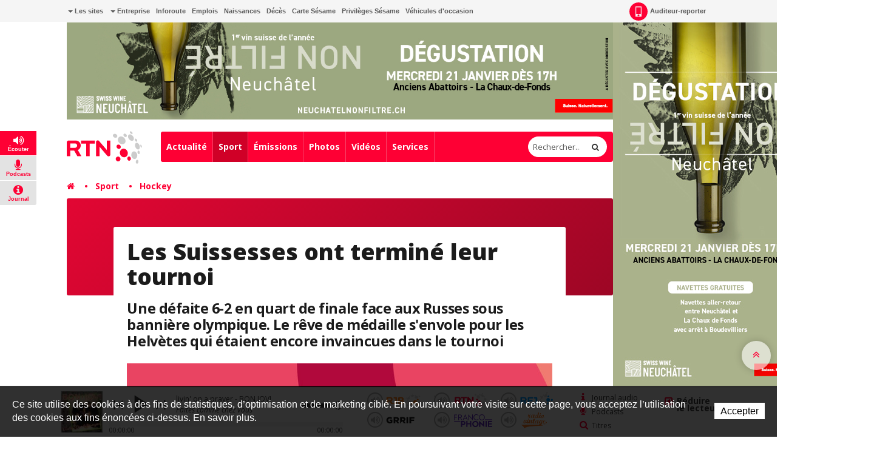

--- FILE ---
content_type: text/html; charset=utf-8
request_url: https://www.rtn.ch/rtn/Sports/Hockey/20180217-Les-Suissesses-ont-termine-leur-tournoi.html
body_size: 23235
content:
<!DOCTYPE html>
<!-- Powered by IceCube2.NET -->
<html xmlns="http://www.w3.org/1999/xhtml" xmlns:fb="http://www.facebook.com/2008/fbml" lang="fr" xml:lang="fr">
<head><!-- ICVHDOC:0e747e91-8b80-4d41-8a5c-aa7b00a75034,2.12.0 GA,21.01.2026 17:48:02 --><!--V28 CSS3 buttons-->
<style type="text/css">
@font-face{ 
    font-family:'IceCubeIconsFont';font-weight:normal;font-style:normal; 
    src:url('/Htdocs/Static/IceCubeIconsFont/IceCubeIconsFont.eot'); 
    src:url('/Htdocs/Static/IceCubeIconsFont/IceCubeIconsFont.eot?#iefix') format('embedded-opentype'), 
        url('/Htdocs/Static/IceCubeIconsFont/IceCubeIconsFont.woff') format('woff'), 
        url('/Htdocs/Static/IceCubeIconsFont/IceCubeIconsFont.ttf') format('truetype')     
}
[data-icon]:before { font-family:'IceCubeIconsFont';content:attr(data-icon);speak:none;font-weight:normal;font-variant:normal;text-transform:none;line-height:1;-webkit-font-smoothing:antialiased;-moz-osx-font-smoothing:grayscale;margin-right:4px; }
</style>
<!--/V28 CSS3 buttons-->




	<meta http-equiv="Content-Type" content="text/html; charset=utf-8" />
	<meta name="viewport" content="width=device-width, initial-scale=1.0, maximum-scale=1.0, user-scalable=no" />
	<meta http-equiv="X-UA-Compatible" content="IE=edge" />
	<meta http-equiv="Content-Language" content="fr" />
	<title>Les Suissesses ont terminé leur tournoi - RTN votre radio régionale</title>
	
	<meta property="og:image" content="https://www.rfj.ch/Htdocs/Images/Pictures/494098.jpg" />
	<meta property="og:image:secure_url" content="https://www.rfj.ch/Htdocs/Images/Pictures/494098.jpg" />
	<meta property="og:image:type" content="image/jpeg" />
	<meta property="og:image:width" content="1200" />
	<meta property="og:image:height" content="675" />
	<meta name="twitter:image" content="https://www.rfj.ch/Htdocs/Images/Pictures/494098.jpg">
		
	<meta name="description" content="Une défaite 6-2 en quart de finale face aux Russes sous bannière olympique. Le rêve de médaille s'envole pour les Helvètes qui étaient encore invaincues dans le tournoi

" />
<meta name="keywords" content="RFJ, RJB, RTN, radio, Jura, Delémont, Porrentruy, Ajoie, Franches-Montagnes, fréquence, animation, rédaction, publicité, Vallon de St-Imier, Bienne, Tavannes, Neuveville, Moutier, La Chaux-de-Fonds, Neuchâtel, Yverdon, Payerne, Jura bernois" />
<meta name="language" content="fr-CH" /> 
<meta name="author" content="www.rtn.ch, RTN, Radio Télévision Neuchâtel " />
<meta name="publisher" content="www.rtn.ch, RTN, Radio Télévision Neuchâtel " />
<meta name="copyright" content="Copyright © 1999-2026" />
<meta name="robots" content="index,follow" />  
<meta name="generator" content="IceCube2.Net">
<meta name="revisit-after" content="1 hours" />
<meta name="distribution" content="Global" />
<meta name="format-detection" content="telephone=no"/>
<meta property="og:url" content="https://www.rtn.ch/rtn/Sports/Hockey/20180217-Les-Suissesses-ont-termine-leur-tournoi.html" />
<meta property="og:title" content="Les Suissesses ont terminé leur tournoi" />
<meta property="og:description" content="Une défaite 6-2 en quart de finale face aux Russes sous bannière olympique. Le rêve de médaille s'envole pour les Helvètes qui étaient encore invaincues dans le tournoi"/>

<meta name="twitter:card" content="summary_large_image">
<meta name="twitter:url" content="https://www.rtn.ch/rtn/Sports/Hockey/20180217-Les-Suissesses-ont-termine-leur-tournoi.html">
<meta name="twitter:title" content="Les Suissesses ont terminé leur tournoi">
<meta name="twitter:description" content="Une défaite 6-2 en quart de finale face aux Russes sous bannière olympique. Le rêve de médaille s'envole pour les Helvètes qui étaient encore invaincues dans le tournoi">




	<link rel="icon" href="/Htdocs/Images/Theme/rtn/HeadIcons/favicon.ico">
    <link rel="apple-touch-icon" sizes="180x180" href="/Htdocs/Images/Theme/rtn/HeadIcons/apple-touch-icon.png">
    <link rel="icon" type="image/png" href="/Htdocs/Images/Theme/rtn/HeadIcons/favicon-32x32.png" sizes="32x32">
    <link rel="icon" type="image/png" href="/Htdocs/Images/Theme/rtn/HeadIcons/favicon-16x16.png" sizes="16x16">
    <link rel="manifest" href="/Htdocs/Images/Theme/rtn/HeadIcons/manifest.json">
    <link rel="mask-icon" href="/Htdocs/Images/Theme/rtn/HeadIcons/safari-pinned-tab.svg" color="#5bbad5">
    <meta name="theme-color" content="#ffffff"> 


<link rel="canonical" href="https://www.rtn.ch/rtn/Sports/Hockey/20180217-Les-Suissesses-ont-termine-leur-tournoi.html" />

<!-- Google fonts replaced by aSync JS
    <link href='https://fonts.googleapis.com/css?family=Open+Sans:400,700,800,400italic' rel='stylesheet' type='text/css'>
	 -->
	
<script type="text/javascript" async>
  WebFontConfig = {
    google: { families: [ 'Open+Sans:400,700,800,400italic' ] }
  };
  (function() {
    var wf = document.createElement('script');
    wf.src = ('https:' == document.location.protocol ? 'https' : 'http') +
      '://ajax.googleapis.com/ajax/libs/webfont/1.5.18/webfont.js';
    wf.type = 'text/javascript';
    wf.async = 'true';
    var s = document.getElementsByTagName('script')[0];
    s.parentNode.insertBefore(wf, s);
  })(); 
     
</script>
<!-- css_20180829_v156 debug -->
<!-- css async perf --><!--[if !IE]><!-->
<!-- NE PAS MODIFIER LA LIGNE CI-DESSOUS (BALISE APP) -->
<!--App-->
<link rel="stylesheet" href="/css_css_20180829_v160_6928B66AFA61386EFF33C3CD053E922F.cssx" type="text/css" media="all" />
<!--App-->



<!--<![endif]-->

<!--[if IE]>
	<link rel="stylesheet" href="/css_css_20170113_v4_A05044C168C61D74274A839A9D94E1B0.cssx" type="text/css" media="all" />
	<link rel="stylesheet" href="/css_css_20170113_v4_97B460135D9D89B79F6EA2005E397A04.cssx" type="text/css" media="all" />
  
	<link rel="stylesheet" href="/css_css_20170113_v5_26D5D4929637A60DE6C0D2B9EEE69B88.cssx" type="text/css" media="all" />
	<style type="text/css">
	.quick-menu-icon span{left:8px;top:8px;height:20px;background-color:transparent;}
	.quick-menu-icon em{display:block;font-weight:700;}
	.quick-menu-icon span::before,.quick-menu-icon span::after{display:none;}
	.radio-timeline{overflow:hidden !important;padding-top:20px;}
	.scrollToTop { display:none;}
	</style>
<![endif]-->



<script type="text/javascript">
    // Pour Désactiver la pub, mettre à true -->
    var disableAds = false;
</script>
</head>
	<body class="IC2Render IC2Zone-33 zone-rtn IC2Nav-9679  int global-player-on">
<!-- res:Mobile.Resources.MobileRedirection.html -->
		
		<div id="fb-root"></div>
		<script type="text/javascript">
		// <![CDATA[ 	
			var G_AllMapsInit = G_AllMapsInit || [];
		    var NavID = 9679;
			var ZoneID = 33;
			
			
/* Mécanisme de tracking
-------------------------------------------------------------- */
var G_Tracking_URL = document.location.pathname.substring(1).replace(/\.[a-zA-Z]+$/,'');
G_Tracking_URL += document.location.search.replace(/[?=&]/g,'/');
G_Tracking_URL = G_Tracking_URL.replace(/ReturnURL\/[^\/]*$/);
var G_GA_Keys={
	"www.rfj.ch": 'G-78JN2P153R',
	"www.rjb.ch": 'G-Z2KCJ33B1E',
	"www.rtn.ch": 'G-9FQM9GNJ7S'
};

var lastURLREMP = "";

var Tracker = { 
	Category:G_Tracking_URL,  
	Domain:document.location.hostname,
	ObjectID:-1,
	Providers:{
		'GA': function(category, action, label, value, id, url, isPhoto = false) {
			//console.log('Tracking GA ' + category + ' - ' + action + ' - ' + label + ' - ' + value + ' - ' + id + ' - ' + url );
			//console.log('Tracking: GA');
			//console.log(action); // false
			if(action && action.length > 0){
				/*if(typeof gtag === "function") {
					gtag('event', 'page_view', {
						page_title: newPageTitle,
						page_location: window.location.pathname
					});
				}*/
				//console.log('Tracking GA ' + category + ' - ' + action + ' - ' + label + ' - ' + value );
				//console.log('Tracking: GA (action ok)');
				//value = (value)?value:1;_gaq.push(['_trackEvent',category,action,label,value]);
				if(Tracker.HistoryJS == true) {
					
					var newPageTitle = document.title;
					if(isPhoto == true) {
						newPageTitle = 'Ouverture photo - ' + newPageTitle;
					}
					
					gtag('event', 'page_view', {
						page_title: newPageTitle,
						page_location: category
					});
				}
			}
		},
		'REMP': function(category, action, label, value, id, url, isPhoto = false){
			
			if(ZoneID == 31){ var NETMX="https://rfj-ssl.wemfbox.ch/cgi-bin/ivw/CP"; }
			if(ZoneID == 32){ var NETMX="https://rjb-ssl.wemfbox.ch/cgi-bin/ivw/CP"; }
			if(ZoneID == 33){ var NETMX="https://rtn-ssl.wemfbox.ch/cgi-bin/ivw/CP"; }
			
			var domain = "";
			
			if(category.charAt(0) != '/' && category.charAt(0) != 'h'){ category = "/" + category; }
			if(category.indexOf(domainWebsite()) == -1){ domain = domainWebsite(); }
			
			var render = lastURLREMP;
			
			if(url != false){
				render = url;
			}else{
				render = domain+category;
			}
			
			lastURLREMP = render;
		}
	},
	TrackEvent:function(action, label, value, id, url, isPhoto = false)
	{			
		if(typeof(action)=="undefined"){ action=false; }
		if(typeof(label)=="undefined"){ label=false; }
		if(typeof(value)=="undefined"){ value=false; }
		if(typeof(url)=="undefined"){ url=false; }
		if(typeof(id)=="undefined"){ id=this.ObjectID; }
		for(var p in this.Providers) {
			this.Providers[p](this.Category, action, label, value, id, url, isPhoto);
		}
	},
	TrackShadowboxEvent:function(sb,action)
	{		
		Tracker.HistoryJS = true;
		if(sb.link && sb.player=='img'){
			var label_url = sb.content.replace("https://bnj.blob.core.windows.net/assets", domainWebsite());
			var label_title = (sb.title!='')?'-'+sb.title:'';
			this.TrackEvent(action, 'Image' + label_title, "undefined", "undefined", label_url, true);
		}
	} ,
	TrackMobileEvent:function(action, label, value, id)
	{		
		var path_nav = location.pathname.substring(1).replace(/\.[a-zA-Z]+$/,'');
		path_nav += location.search.replace(/[?=&]/g,'/');
		var path_hash = location.hash.substring(2);
		path_hash = path_hash.replace(/[?=&]/g,'/');
		path_hash = path_hash.replace(/\.aspx|\.html|\.htm/g,'');
		this.Category=(path_nav+path_hash).replace(/\/$/,'');		
		this.TrackEvent(action, label, value, id);	 
	} 
};  

 var Tracker=Tracker || {};
 Tracker.ResourceID="r_d3594269";
 Tracker.Configuration=Tracker.Configuration||{};
 Tracker.Configuration.GA=Tracker.Configuration.GA||{};
 Tracker.Configuration.GA.Account=G_GA_Keys[top.location.host];
		// ]]>
		</script>
		 
		<script type="text/javascript">
		// <![CDATA[
			
					
/* Mécanisme de gestion des pubs OpenX
-------------------------------------------------------------- */
var hoursOfCookie;

var rotationWallpaper = false;
var rotationWallpaperBetter = function() {
	rotationWallpaper = !rotationWallpaper; // Alternates between true and false
    return rotationWallpaper;
};

var AdsManager = {
	ItemsToLoad: [],
	NotEditor:true,
	ActiveRight:false,
	ActiveLightbox:false,
	ActiveWallpaper:false,
	WallpaperColor:'transparent',
	WallpaperPosition:'50% 0px',
	FixedWallpaper:false,
	WallpaperPriority:'1',
	ZoneWP:'20075',
	CreateCookie:function(nm,v,d) {
		var dt,xp='';
		if(d){
			var dt=new Date();
			dt.setTime(dt.getTime()+(d*3600000));
			xp=';expires='+dt.toGMTString();
		}
		document.cookie= nm+"="+v+xp+";path=/";
	},
	ReadCookie:function(nm){
		var ca=document.cookie.split(';'),i,c;
		nm+="=";
		for(i=0;i<ca.length;i++){
			c=ca[i];
			while(c.charAt(0)==' ') c=c.substring(1,c.length);
			if(c.indexOf(nm)==0) return c.substring(nm.length,c.length);
		}
		return null;
	},
	RemoveCookie:function(nm){
		this.CreateCookie(nm,"",-1);
	},
	SetActiveWallpaper:function(w){
		
		/*if(w < 0){ w = this.WallpaperPriority; }	
		if(w == 1){w = 2;}
		if(w == 2){w = 3;}
		if(w == 3){w = 4;}
		if(w == 4){w = 8;}
		if(w == 5){w = 16;}
		
		var random_num = Math.floor(Math.random() * w);
		var rotation = (random_num==0);*/
		
		var rotation = Math.random() >= 0.5;
		//var rotation = rotationWallpaperBetter();
		
		if(jQuery('.menu-icon').css('display') ==  "none" && document.documentElement.clientWidth>1000) {
			this.ActiveWallpaper = rotation;
		} else {
			this.ActiveWallpaper = false;
		}
	
	},
	SetLeaderboardClass:function(){		
		var type = 'normal';
		var obj_type = document.getElementById('AdLeaderboardType');
		if(obj_type){
			type = obj_type.innerHTML;
			if(type=='wideboard'){
				document.getElementById('AdZoneLeaderboard').className='wideboard';
			}
			if(type=='billboard'){
				document.getElementById('AdZoneLeaderboard').className='billboard';
			}
			if(type=='pushdown'){
				document.getElementById('AdZoneLeaderboard').className='pushdown';
			}
		}
	},
	SetSkyscraperClass:function(){		
		jQuery('.AdZone2').each(function(i,el){
			if(jQuery(this).find('#AdSkyscraperType').length>0){
				if(jQuery(this).find('#AdSkyscraperType').html()=='halfpage'){
					jQuery(this).addClass('large');						
				}
			}
		});
	},
	SetBodyClass:function(){

		var hasWallpaper = jQuery('#AdWallpaperType').length;

		var right_type, cls = '';			
		if(this.ActiveWallpaper && jQuery('.menu-icon').css('display') ==  "none" && hasWallpaper > 0){
			cls = ' wallpaperads-1 rightads-1';
			
			//Add container for Wallpaper
			jQuery('#bnj-content').find('.main-content > *').each(function(){
				if(!jQuery(this).hasClass('container') && ( jQuery(this).is("div") || jQuery(this).is("section") ) ){
					jQuery(this).addClass('container');
				}
				
			});
			
			// Fixed Wallpaper
			if(jQuery('#AdWallpaperFixed')) {
				if(jQuery('#AdWallpaperFixed').length > 0) {
					jQuery('.IC2Render').addClass('fixedWallpaper');
				}
			}
		}
		else{
			if(this.ActiveRight && jQuery('.menu-icon').css('display') ==  "none"){
				right_type = this.GetSkyscraperType();
				
				if(right_type=='normal'){cls = ' rightads-1';}
				if(right_type=='halfpage' && (document.documentElement.clientWidth>991)){cls = ' rightads-1 largerightads-1';}
			}
		}
		document.body.className+=cls;
		
		loadAfterAds();
	},
	SetActiveLightbox:function(){	
		// Fix Revive
		if(jQuery('#AdZoneLightbox .AdZoneLightboxInner ins #AdLightboxWidth').length > 0){
			
			Shadowbox.init();
		
			var val = parseInt(this.ReadCookie("ShowLightboxBanner3"));
			var CountLightbox = parseInt(this.ReadCookie("CountLightbox"));
			
			// Infinite
			var infiniteCookie = document.getElementById('infiniteCookie');
			// Create Cookie
			if(infiniteCookie == true) {
				hoursOfCookie = 8765;
			} else {
				hoursOfCookie = 15;
			}
			
			if(isNaN(val)){ 
				val=-1; 
			}
			if(isNaN(CountLightbox)) {
				CountLightbox = 7;
				this.CreateCookie('CountLightbox',CountLightbox,hoursOfCookie);
			} else {
				CountLightbox = CountLightbox * 1;
				CountLightbox = CountLightbox + 1;
				this.CreateCookie('CountLightbox',CountLightbox,hoursOfCookie);
			}
						
			//if(val < 0){
				if(CountLightbox > 6) {
					
					CountLightbox = 0;
					
					this.CreateCookie('ShowLightboxBanner3',0,hoursOfCookie); 
					this.CreateCookie('CountLightbox',CountLightbox,hoursOfCookie);
					
					this.ActiveLightbox=true;
					this.OpenLightboxBanner();
					
				//}
			}else{
				this.ActiveLightbox=false;
			}
		}else{
			//Lightbox Gallery Shadowbox
			adsGalleryShadowBox();
		}
		
		if(document.getElementById('AdZoneLightbox') != null) {
			if(document.getElementById('AdZoneLightbox').getElementsByTagName('IMG').length>0){
				var val = parseInt(this.ReadCookie("ShowLightboxBanner3"));
				if(isNaN(val)){ 
					val=1; 
				}					
				if(val>0){		
				
					var infiniteCookie = document.getElementById('infiniteCookie');
				
					// Create Cookie
					if(infiniteCookie == true) {
						hoursOfCookie = 8765;
					} else {
						hoursOfCookie = 15;
					}
					this.ActiveLightbox=true;
				}
			}
			else{
				this.RemoveCookie('ShowLightboxBanner3');
				this.ActiveLightbox=false;
			}
		}
			
	},
	CanOpenBox:function() {
		return jQuery("#sb-wrapper").length == 1 && jQuery("#sb-container").length == 1;
	},
	IsLargeBox:function(w){
		var ww = jQuery('body:first').innerWidth();
		if(ww>(w+12)){
			jQuery('#sb-player').addClass('windowlarge');
		}
	},
	OpenBox:function(id,title,w,h){
		if(document.documentElement.clientWidth<=768){
			var content = "<div class='contentAdsLightbox'>"+jQuery('#'+id).html()+"</div>";
			
			content = content.replace(/( id="?)/g,"$1sb-");
			content = content.replace(/( for="?)/g,"$1sb-");
			
			jQuery('#sb-wrapper #sb-title').hide();
			
			Shadowbox.open({
				content:   content+'<style type="text/css">#sb-wrapper #sb-title{display:none !important;}</style>',
				player:     "html",
				title:      title,
				width: w,
				height: h,
				options:{
					animate:false,
					viewportPadding:-5,
					onFinish: function(){
						//
						AdsManager.IsLargeBox(w);
						jQuery('#sb-wrapper .contentAdsLightbox').addClass('ShadowBox');
						setTimeout(function(){ jQuery('#sb-wrapper #sb-title').removeAttr('style'); }, 1000);
					},
					modal: true
				}					
			});
			jQuery('#sb-overlay').click(function(){Shadowbox.close()});
		}
	},
	OpenLightboxBanner:function(){
		if(this.CanOpenBox()) {
			var width = parseInt( jQuery('#AdLightboxWidth').length>0 ? jQuery('#AdLightboxWidth').html() : 800 );
			var height = parseInt( jQuery('#AdLightboxHeight').length>0 ? jQuery('#AdLightboxHeight').html() : 600 );
			
			this.OpenBox("AdZoneLightbox ins","",width,height);
		}
		else {
			setTimeout('AdsManager.OpenLightboxBanner()',50);
		}
	},
	FixWallpaper:function(){
		if(this.WallpaperType=='swf' || this.WallpaperType=='html5' || this.WallpaperType=='iframe'){
			var paddingRight = 0;
			
			var WallpaperWidth = this.WallpaperWidth;
			var windowWidth = jQuery(window).width();
			
			left = (WallpaperWidth/2) - (windowWidth/2)
			
			if(this.WallpaperType=='html5' || this.WallpaperType=='iframe'){
				jQuery('#AdZoneWallpaper .WallpaperFlash > iframe').css('width', '100%');
			}
			
			jQuery('#AdZoneWallpaper .WallpaperFlash').css('margin-left',0);
			jQuery('.newsListingWallpaper').addClass('apply');
		}
	},
	GetSkyscraperType:function(){
		var val = 'normal';
		var type = document.getElementById('AdSkyscraperType');		
		if(type){
			val = type.innerHTML;
		}
		return val;
	},
	Init:function(){
		
		if(this.ActiveWallpaper){

			
			if(jQuery('#AdWallpaperColor').length>0){ this.WallpaperColor = jQuery('#AdWallpaperColor').html(); }
			if(this.WallpaperType=='img'){
				if(jQuery('#AdZoneWallpaper a img').length>0){ this.WallpaperImg = jQuery('#AdZoneWallpaper a img').attr('src'); }						
				jQuery('body.wallpaperads-1').css("background",this.WallpaperColor+" url("+this.WallpaperImg+") no-repeat "+this.WallpaperPosition);

				if(this.WallpaperFixed == 'true'){
				    jQuery('.Wallpaper250').addClass('fixedWallpaper');
				    jQuery('#AdZoneWallpaper').addClass('fixedWallpaper');
				}
			}
			if(this.WallpaperType=='swf' || this.WallpaperType=='html5' || this.WallpaperType=='iframe'){	
				jQuery('body.wallpaperads-1').css("background",this.WallpaperColor);				
			
				this.WallpaperWidth =  parseInt( jQuery('#AdWallpaperWidth').length>0 ? jQuery('#AdWallpaperWidth').html() : jQuery('#AdZoneWallpaper object').attr('width') );
				this.WallpaperHeight =  parseInt( jQuery('#AdWallpaperHeight').length>0 ? jQuery('#AdWallpaperHeight').html() : jQuery('#AdZoneWallpaper object').attr('height') );
				
				jQuery('#AdZoneWallpaper .WallpaperFlash').css({
					'margin-left' : '-'+(this.WallpaperWidth/2)+'px',
					'height' : this.WallpaperHeight+'px'
				});
				
				if(this.WallpaperFixed == 'true'){
				    jQuery('body').addClass('fixedWallpaper');
				    jQuery('#AdZoneWallpaper').addClass('fixedWallpaper');
				}else{
					jQuery('body').addClass('noFixedWallpaper');
				}
				
				jQuery('.wallpaperads-1 #AdZoneLeaderboard #AdZone1').remove();
				
				jQuery('html, body').click(function(e){
					if(jQuery(e.target).attr('class') == "main-content" && jQuery('body').hasClass('wallpaperads-1')){
						window.open(jQuery('#CLICKSWF_URL').text(),'_blank');
					}
				});
				
				jQuery('<a href="#CLICKSWF" class="fallback" />').click(function(){

					jQuery(this).attr('href',jQuery('#CLICKSWF_URL').text()).attr('target','_blank');
					return true;

				}).prependTo('#AdZoneWallpaper');
			}
			this.FixWallpaper();		
			jQuery(window).resize(function(){
				AdsManager.FixWallpaper();
			});	
		}	
	}
};
// Fix Revive
function getParameterByName(name,url) {
	name = name.replace(/[\[]/, "\\[").replace(/[\]]/, "\\]");
	var regex = new RegExp("[\\?&]" + name + "=([^&#]*)"),
		results = regex.exec(url);
	return results === null ? "" : decodeURIComponent(results[1].replace(/\+/g, " "));
} 
			
			AdsManager.NotEditor=('IC2Render'=='IC2Render');
			//AdsManager.ActiveRight = (document.documentElement.clientWidth>992);
			AdsManager.WallpaperPosition='50% 30px';			
			var GlobalActiveAds = AdsManager.NotEditor;
				
			
			
			 var G_Player = 'dewplayerRTN.swf'; 		 	 
		// ]]
		</script>
		
		
			
			
			<script type="text/javascript" src="//maps.googleapis.com/maps/api/js?language=fr&key=AIzaSyDA2wSHCtc2y7d0R1LnvJl2NcL5qJvCqCU"></script>		
		
		
		<div id="bnj-content" data-navID="9679" data-zoneID="33">
			
			<script type="text/javascript">
			// <![CDATA[
				AdsManager.ActiveRight = (document.documentElement.clientWidth>992);
			// ]]
			</script>
			
			





<div id="AdZone2">
	<div class="inner">
		<script type='text/javascript'>
			if(document.documentElement.clientWidth>990){
				AdsManager.ItemsToLoad.push({id:1201,type:1});
			}
		</script>
		
		
		<ins data-revive-zoneid="20090" data-insert-id="1201"></ins>
	</div>
</div>






			
			<div class="IC2Site">
				<header>
					<div class="head-top grey-bg hidden-xs">
						<div class="container">
							
<div class="pull-left" id="nav-quicklinks">
	<div class="quick-menu-icon is-closed" data-toggle="collapse" data-target=".nav-quicklinks"> <span><em>=</em></span> <i>Liens rapides</i> </div>
	<nav class="navbar collapse navbar-collapse nav-quicklinks">
		<ul class="list-inline">
			
			<li class="dropdown "><a href="/rtn/Liens-rapides/Les-sites.html" target="_self" class="dropdown-toggle manual-link" data-toggle="dropdown" role="button" aria-haspopup="true" aria-expanded="false"><i class="caret"></i> Les sites</a>
				<ul class="dropdown-menu">
					
					<li><a href="http://www.rjb.ch" target="_blank">Radio RJB</a></li>
					
					<li><a href="http://www.rtn.ch" target="_blank">Radio RTN</a></li>
					
					<li><a href="http://www.rfj.ch" target="_blank">Radio RFJ</a></li>
					
					<li><a href="http://www.grrif.ch" target="_blank">Radio GRRIF</a></li>
					
					<li><a href="http://www.bnjpublicite.ch/" target="_blank">BNJ Publicité</a></li>
					
					<li><a href="http://www.imageson.ch" target="_blank">Image & Son</a></li>
					
				</ul>
				 </li>
			
			<li class="dropdown "><a href="/rtn/Entreprise.html" target="_self" class="dropdown-toggle manual-link" data-toggle="dropdown" role="button" aria-haspopup="true" aria-expanded="false"><i class="caret"></i> Entreprise</a>
				<ul class="dropdown-menu">
					
					<li><a href="/rtn/Entreprise/a-propos.html" target="_self">À propos</a></li>
					
					<li><a href="/rtn/Entreprise/Reception-des-programmes.html" target="_self">Réception des programmes</a></li>
					
					<li><a href="https://www.bnjpublicite.ch/medias/rtn/" target="_blank">Publicité</a></li>
					
					<li><a href="/rtn/Entreprise/Travailler-chez-RTN.html" target="_self">Travailler chez RTN</a></li>
					
					<li><a href="/rtn/Radio/Partenaires.html" target="_self">Partenaires</a></li>
					
					<li><a href="/rtn/Radio/Mediation.html" target="_self">Médiation</a></li>
					
					<li><a href="/rtn/Entreprise/Charte-de-moderation.html" target="_self">Charte de modération</a></li>
					
					<li><a href="/rtn/Radio/Contact.html" target="_self">Contact</a></li>
					
					<li><a href="/rtn/Plus/Newsletter.html" target="_self">Newsletter</a></li>
					
				</ul>
				 </li>
			
			<li class="dropdown "><a href="/rtn/Services/Inforoute.html" target="_self">Inforoute</a> </li>
			
			<li class="dropdown "><a href="/rtn/Services/Emploi.html" target="_self">Emplois</a> </li>
			
			<li class="dropdown "><a href="/rtn/Services/Naissances.html" target="_self">Naissances</a> </li>
			
			<li class="dropdown "><a href="/rtn/Programmes/Avis-de-deces.html" target="_self">Décès</a> </li>
			
			<li class="dropdown "><a href="/rtn/Entreprise/Carte-Sesame/Carte-Sesame.html" target="_self">Carte Sésame</a> </li>
			
			<li class="dropdown "><a href="https://www.rtn.ch/rtn/Services/Privileges-Sesame.html" target="_self">Privilèges Sésame</a> </li>
			
			<li class="dropdown "><a href="/occasions" target="_blank">Véhicules d'occasion</a> </li>
			
		</ul>
	</nav>
</div>

 
							<nav class="pull-right">
	<ul class="list-inline">
		 
		 
		
		<li><a href="/rtn/Plus/Auditeur-reporter/Auditeur-reporter.html" class="a-report"><i class="sprite-bg"></i> Auditeur-reporter</a></li>
		
		<li> 
			
			<div class="dropdown-connexion" aria-labelledby="connexionLabel"> 


<style type="text/css">.mobileLoginNav{display:block;}</style>
<div class="popover bottom" id="LoginContainer">
	<div class="arrow"></div>
	<h3 class="popover-title">Connexion</h3>
	<div class="popover-content">
		<!--<p>Mon compte</p>-->
		<form method="get" id="LoginForm" action="/Scripts/Modules/Customers/Login.aspx?idn=9751&add=1&ReturnURL=/Scripts/Index.aspx?id=3594269">
			<div class="form-group">
				<label class="sr-only" for="email">Email</label>
				<input name="txtUser" class="form-control" type="text" id="email" placeholder="Email" /> 
			</div>
			<div class="form-group">
				<label class="sr-only" for="password">Mot de passe</label>
				<input name="txtPass" class="form-control" type="password" id="password" placeholder="Mot de passe" />
				<a href="#" class="remindPassword" onclick="ShowRemindPasswordForm();return false;">Mot de passe oublié ?</a>
			</div>
			<button type="submit" class="btn">Connexion</button>
			<a href="/Scripts/Modules/customers/edituser.aspx?idn=9751" class="new-profile btn">Créer un compte</a>
		</form>	
		<span id="RemindPasswordFormBox" style="display:none;"> 
			<span id="RemindPasswordForm" class="IC2Site FBoxContentBox RemindPasswordForm">
				<div class="text-center">	
					<i class="fa fa-lock"></i>			
					<h2>Mot de passe oublié ?</h2>		
					<p>Veuillez insérer l'adresse email utilisée pour votre enregistrement :</p>
				</div>
				<p class="error errorRemindPassword" style="display:none;"></p>
				<div class="field">
					<label for="txtEMail">E-mail</label>
					<input type="text" id="txtEMail" name="txtEMail" class="text RemindPasswordEmail form-control" placeholder="Adresse e-mail" />
					<span class="clear"></span>
				</div>
					
				<div class="formfooter">
					<button onclick="RemindPassword();">Envoyer un nouveau mot de passe</button>
					
					
					<img id="ProgressIndicator" class="ProgressIndicator" src="https://bnj.blob.core.windows.net/assets/Htdocs/Images/Theme/rtn/loading-rtn.gif" style="margin-top:0.7em;display:none" />
					<span class="clear"></span>
				</div>					
			</span>

			<span id="RemindPasswordResult" class="IC2Site FBoxContentBox RemindPasswordResult" style="display:none;">
				<div class="text-center">		
					<i class="fa fa-lock"></i>		
					<h2>Confirmation</h2>
					<p class="success bg-success">Votre nouveau mot de passe vous a été envoyé par e-mail.</p>
				</div>
			</span>
		</span>	
	</div>
	<script type="text/javascript">
	// <![CDATA[
		function DoLogin(){
			document.getElementById("LoginForm").action="/Scripts/Modules/Customers/Login.aspx?idn=9751&ReturnURL="+escape(top.location.href);
		}
	// ]]>
	</script> 
</div>
 </div>
		</li>
	</ul>
</nav>

							<div class="small-nav visible-xs-block">
								<ul class="text-center">
									
									
									
										<li><a href="/Scripts/Modules/CustomView/List.aspx?idn=10263&name=NewsMobile"><i class="fa fa-clock-o"></i> En continu</a></li>
									
									
									<li class="divider"></li>
									
									
									
									
										<li><a href="#"><i class="fa fa-flash"></i> À l'antenne</a></li>
									
								</ul>
								
<p class="btn-subnav-container text-center"><a class="btn-subnav collapsed manual-link" data-toggle="collapse" data-target=".linked-cat"><i class="fa fa-chevron-down"></i> Rubriques liées</a></p>
<div class="linked-cat collapse">     
	<ul>
		 
		<li class="level0 "><a href="/rtn/Sport/Toutes-les-actualites.html" target="">Toutes les actualités</a></li>
		 
		<li class="level0 "><a href="/rtn/Sport/Football.html" target="">Football</a></li>
		 
		<li class="level0 selected"><a href="/rtn/Sport/Hockey.html" target="">Hockey</a></li>
		 
		<li class="level0 "><a href="/rtn/Sport/Basketball.html" target="">Basketball</a></li>
		 
		<li class="level0 "><a href="/rtn/Sport/Volleyball.html" target="">Volleyball</a></li>
		 
		<li class="level0 "><a href="/rtn/Sport/Cyclisme.html" target="">Cyclisme</a></li>
		 
		<li class="level0 "><a href="/rtn/Sport/Ski.html" target="">Ski</a></li>
		 
		<li class="level0 "><a href="/rtn/Sport/Hippisme.html" target="">Hippisme</a></li>
		 
		<li class="level0 "><a href="/rtn/Sport/Tennis.html" target="">Tennis</a></li>
		 
		<li class="level0 "><a href="/rtn/Sport/Sports-motorises.html" target="">Sports motorisés</a></li>
		 
		<li class="level0 "><a href="/rtn/Sport/Autres-sports.html" target="">Autres sports</a></li>
		 
		<li class="level0 "><a href="/rtn/Sport/Dossiers.html" target="">Dossiers</a></li>
		 
	</ul>
</div>

							</div>
						</div>
					</div>
					
					











<div id="AdZoneLeaderboard" class="wideboard">
  <div id="AdZone1"> 
	<div class="container inner">
		<script type='text/javascript'>	
			if(document.documentElement.clientWidth>768){
				AdsManager.ItemsToLoad.push({id:1001,type:1}); 
			}
		</script>
		
		
		<ins data-revive-zoneid="20084" data-insert-id="1001"></ins>
		
		<script type='text/javascript'>	
			if(document.documentElement.clientWidth<=768){
				AdsManager.ItemsToLoad.push({id:1002,type:1}); 
			}
		</script>
		
		
		<ins data-revive-zoneid="20087" data-insert-id="1002"></ins>
	</div>
  </div>
  
	<div id="AdZoneWallpaper" class="AdZW">
			<script type='text/javascript'>
				AdsManager.ItemsToLoad.push({id:1003,type:0});
				
				
				AdsManager.OpenXLink = "http://ww2.lapublicite.ch/pubserver/www/delivery/ck.php?oaparams=__bannerid=##bannerid##__zoneid=20028__cb="+Math.floor(Math.random()*99999999999);	  
			</script>
		
		
		<ins data-revive-zoneid="20075" data-insert-id="1003"></ins>
	</div> 	
	
	<div id="AdZoneWallpaper" class="AdZW Wallpaper250">
			<script type='text/javascript'>
				AdsManager.ItemsToLoad.push({id:1004,type:0});
				
				
				AdsManager.OpenXLink = "http://ww2.lapublicite.ch/pubserver/www/delivery/ck.php?oaparams=__bannerid=##bannerid##__zoneid=20037__cb="+Math.floor(Math.random()*99999999999);	  
			</script>
		
		
		<ins data-revive-zoneid="20075" data-insert-id="1004"></ins>
	</div> 	
  
</div>






					
					<div id="main-nav-placeholder"><div class="container"><div></div></div></div>
<div id="main-nav" class="container noMarge-container">
	<div class="container bg-containerWhite">
		<div class="row">
			<div class="col-md-2">
				<a href="/scripts/index.aspx?idz=33" class="brand">
				    
				    
				    <img class="main-brand" src="//bnj.blob.core.windows.net/assets/Htdocs/Images/Theme/rtn/logo-rtn.svg" alt="logo RTN">
				    <img class="fixed-brand" src="//bnj.blob.core.windows.net/assets/Htdocs/Images/Theme/rtn/logo-rtn-i.svg" alt="logo RTN">
				</a>
				<div class="menu-icon is-closed" onclick="return openNavMenu();" data-toggle="collapse" data-target=".nav-collapse"> <span></span> </div>
				
				<div class="small-weather hidden-lg hidden-md">
					<a href="/rtn/Services/Meteo/Meteo.html?t=general">
					</a>
				</div>
				<div class="visible-xs-block small-on-air pull-right"> <i class="fa fa-volume-up"></i> <a href="#" data-live="rtn">Nous écouter</a> </div>
			</div>

		  <div class="col-md-10 col-sm-12">
			<nav class="navbar navbar-default main-nav">
			  <div>
				
<ul class="nav navbar-nav">
	
	<li class="dropdown "><a href="/rtn/Actualite/Toutes-les-actualites.html" target="_self" class="dropdown-toggle" >Actualité</a>
		<ul class="dropdown-menu">
			
			<li class="touchScreen"><a href="/rtn/Actualite/Toutes-les-actualites.html" target="_self">Toutes les actualités</a></li>
			
			<li><a href="/rtn/Actualite/Region.html" target="_self">Région</a></li>
			
			<li><a href="/rtn/Actualite/Suisse.html" target="_self">Suisse</a></li>
			
			<li><a href="/rtn/Actualite/Monde.html" target="_self">Monde</a></li>
			
			<li><a href="/rtn/Actualite/economie.html" target="_self">Économie</a></li>
			
			<li><a href="/rtn/Actualite/Culture.html" target="_self">Culture</a></li>
			
			<li><a href="/rtn/Actualites/Journaux-audio/Journaux-audio-1.html" target="_self">Journaux audio</a></li>
			
			<li><a href="/rtn/Actualite/Dossiers.html" target="_self">Dossiers</a></li>
			
			<li><a href="/rtn/Plus/Auditeur-reporter/Auditeur-reporter.html" target="_self">Auditeur reporter</a></li>
			
			<li><a href="/rtn/Plus/Newsletter/Inscription-aux-actualites-RTN.html" target="_self">Newsletter actualité</a></li>
			
		</ul>
		 </li>
	
	<li class="dropdown selected"><a href="/rtn/Sport/Toutes-les-actualites.html" target="_self" class="dropdown-toggle" >Sport</a>
		<ul class="dropdown-menu">
			
			<li class="touchScreen"><a href="/rtn/Sport/Toutes-les-actualites.html" target="_self">Toutes les actualités</a></li>
			
			<li><a href="/rtn/Sport/Football.html" target="_self">Football</a></li>
			
			<li><a href="/rtn/Sport/Hockey.html" target="_self">Hockey</a></li>
			
			<li><a href="/rtn/Sport/Basketball.html" target="_self">Basketball</a></li>
			
			<li><a href="/rtn/Sport/Volleyball.html" target="_self">Volleyball</a></li>
			
			<li><a href="/rtn/Sport/Cyclisme.html" target="_self">Cyclisme</a></li>
			
			<li><a href="/rtn/Sport/Ski.html" target="_self">Ski</a></li>
			
			<li><a href="/rtn/Sport/Hippisme.html" target="_self">Hippisme</a></li>
			
			<li><a href="/rtn/Sport/Tennis.html" target="_self">Tennis</a></li>
			
			<li><a href="/rtn/Sport/Sports-motorises.html" target="_self">Sports motorisés</a></li>
			
			<li><a href="/rtn/Sport/Autres-sports.html" target="_self">Autres sports</a></li>
			
			<li><a href="/rtn/Sport/Dossiers.html" target="_self">Dossiers</a></li>
			
		</ul>
		 </li>
	
	<li class="dropdown "><a href="/rtn/les-emissions.html" target="_self" class="dropdown-toggle" >Émissions </a>
		<ul class="dropdown-menu">
			
			<li><a href="/rtn/les-emissions.html" target="_self">Les émissions</a></li>
			
			<li><a href="/rtn/Programmes/Les-chroniques/Chroniques-1.html" target="_self">Les chroniques</a></li>
			
			<li><a href="/rtn/Programmes/Recherche-de-titres/Recherche-de-titres-1.html" target="_self">Recherche de titres</a></li>
			
			<li><a href="/rtn/les-emissions/Grille-des-programmes/Grille-des-programmes.html" target="_self">Grille des programmes</a></li>
			
			<li><a href="/rtn/Programmes/emission-immersion/Immersion.html" target="_self">Immersion</a></li>
			
			<li><a href="/rtn/Services/Naissances.html" target="_self">Naissances</a></li>
			
			<li><a href="/rtn/Plus/Radio/Les-Jardinieres.html" target="_self">Question aux Jardinières</a></li>
			
			<li><a href="/rtn/Programmes/L-Autogagne/L-Autogagne.html" target="_self">L’Autogagné</a></li>
			
			<li><a href="/rtn/Programmes/Sondages.html" target="_self">Sondages</a></li>
			
			<li><a href="/rtn/Programmes/Concours/Concours.html" target="_self">Concours</a></li>
			
		</ul>
		 </li>
	
	<li class="dropdown "><a href="/rtn/Multimedia/Photos.html" target="_self">Photos</a> </li>
	
	<li class="dropdown "><a href="/rtn/Videos/Toutes-les-videos.html" target="_self">Vidéos</a> </li>
	
	<li class="dropdown "><a href="/rtn/Services.html" target="_self" class="dropdown-toggle" >Services</a>
		<ul class="dropdown-menu">
			
			<li><a href="https://www.rtn.ch/occasion" target="_blank">Véhicules d'occasion</a></li>
			
			<li><a href="/rtn/Services/Cinema/Cinema.html" target="_self">Cinéma</a></li>
			
			<li><a href="/rtn/Services/Privileges-Sesame.html" target="_self">Privilèges Sésame</a></li>
			
			<li><a href="/rtn/Services/Meteo/Meteo.html" target="_self">Météo</a></li>
			
			<li><a href="/rtn/Services/Webcams-de-la-regions/Webcams-dans-le-canton-de-Neuchatel.html" target="_self">Webcams de la région</a></li>
			
			<li><a href="/rtn/Services/Agenda.html" target="_self">Agenda</a></li>
			
			<li><a href="/rtn/Programmes/Petites-annonces/Petites-annonces.html" target="_self">Petites annonces</a></li>
			
			<li><a href="/rtn/Services/Inforoute/Inforoute.html" target="_self">Inforoute</a></li>
			
			<li><a href="/rtn/Services/Emploi.html" target="_self">Emploi</a></li>
			
			<li><a href="/rtn/Programmes/Avis-de-deces.html" target="_self">Avis de décès</a></li>
			
			<li><a href="/rtn/Services/Archives-des-publireportages.html" target="_self">Publireportages</a></li>
			
		</ul>
		 </li>
	
</ul>
 
				
				<form method="get" action="/Scripts/Modules/Search/List.aspx?idn=9606" class="navbar-form navbar-right nav-search" role="search">
	<div class="input-group"> 
		<input type="text" class="form-control" name="s" onfocus="if(this.value=='Rechercher...') this.value='';" onblur="if(this.value=='') this.value='Rechercher...';" value="Rechercher..." />
		
		<input type="hidden" name="z" value="33" />
		<input type="hidden" name="if" value="0" />
		<input type="hidden" name="op" value="1" />
		<input type="hidden" name="so" value="Date" />
		<div class="input-group-btn">
			<button type="submit" class="btn btn-default" name="search"><i class="fa fa-search"></i></button>
		</div>
	</div>
</form>

				
			  </div>
			</nav>
		  </div>
		</div>
	</div>
</div>
				</header>
			
			
				<div class="main-content first">
					<div class="container bg-containerWhite">
					  <div class="small-nav visible-xs-block">
						<ul class="text-center">
	
	
	
		<li><a href="/Scripts/Modules/CustomView/List.aspx?idn=10564&name=NewsMobile"><i class="fa fa-clock-o"></i> En continu</a></li>
	
		
	<li class="divider"></li>
	
	
	
	
		<li id="AntenneMobileLinkTop"><a href="/rtn/les-emissions.html"><i class="fa fa-flash"></i> À l'antenne</a></li>
		<li class="hidden" id="LiveVideoMobileLinkTop"><a href="/rtn/Plus/Radio/Direct-video/Suivez-en-direct-video-RTN.html"><i class="fa fa-flash"></i> Regarder</a></li>
	
</ul>

						<!--
<p class="btn-subnav-container text-center"><a class="btn-subnav collapsed manual-link" data-toggle="collapse" data-target=".linked-cat"><i class="fa fa-chevron-down"></i> Rubriques liées</a></p>
<div class="linked-cat collapse">     
	<ul>
		 
		<li class="level0 "><a href="/rtn/Sport/Toutes-les-actualites.html" target="">Toutes les actualités</a></li>
		 
		<li class="level0 "><a href="/rtn/Sport/Football.html" target="">Football</a></li>
		 
		<li class="level0 selected"><a href="/rtn/Sport/Hockey.html" target="">Hockey</a></li>
		 
		<li class="level0 "><a href="/rtn/Sport/Basketball.html" target="">Basketball</a></li>
		 
		<li class="level0 "><a href="/rtn/Sport/Volleyball.html" target="">Volleyball</a></li>
		 
		<li class="level0 "><a href="/rtn/Sport/Cyclisme.html" target="">Cyclisme</a></li>
		 
		<li class="level0 "><a href="/rtn/Sport/Ski.html" target="">Ski</a></li>
		 
		<li class="level0 "><a href="/rtn/Sport/Hippisme.html" target="">Hippisme</a></li>
		 
		<li class="level0 "><a href="/rtn/Sport/Tennis.html" target="">Tennis</a></li>
		 
		<li class="level0 "><a href="/rtn/Sport/Sports-motorises.html" target="">Sports motorisés</a></li>
		 
		<li class="level0 "><a href="/rtn/Sport/Autres-sports.html" target="">Autres sports</a></li>
		 
		<li class="level0 "><a href="/rtn/Sport/Dossiers.html" target="">Dossiers</a></li>
		 
	</ul>
</div>
-->
					</div>
					  <ol class="breadcrumb hidden-xs">
						<li><a href="/rtn/index.html"><i class="fa fa-home"></i><span class="visible-xs-inline-block">Accueil</span></a></li>
						
						<li><a href="/rtn/Sport/Toutes-les-actualites.html">Sport</a></li>
						
						
						<li class="active"><a href="/rtn/Sport/Hockey.html">Hockey</a></li>
						 
					  </ol>
					  <div class="inner-content">
					  	<div class="header-content" ></div>
						<div class="row">
						
							<div class="col-lg-10 col-lg-offset-1 col-xl-8 col-xl-offset-2">
								
								
<script type="text/javascript">
// <![CDATA[
	
	
	var iconColor = "#fe0034";
	
	var Meteo=[];
	
		
			var MeteoItem={};
			MeteoItem.First=1;
			MeteoItem.URL="/rtn/Services/Meteo/Meteo.html?t=city&name=Neuch%c3%a2tel";
			MeteoItem.City="Neuchâtel";
			var type=55;
			MeteoItem.Type=type;
			MeteoItem.Temp="-2&ordm; | 1&ordm;";
			MeteoItem.Day = "mercredi";
			Meteo.push(MeteoItem);
		
			var MeteoItem={};
			MeteoItem.First=0;
			MeteoItem.URL="/rtn/Services/Meteo/Meteo.html?t=city&name=Neuch%c3%a2tel";
			MeteoItem.City="Neuchâtel";
			var type=3;
			MeteoItem.Type=type;
			MeteoItem.Temp="-1&ordm; | 4&ordm;";
			MeteoItem.Day = "jeudi";
			Meteo.push(MeteoItem);
		
			var MeteoItem={};
			MeteoItem.First=0;
			MeteoItem.URL="/rtn/Services/Meteo/Meteo.html?t=city&name=Neuch%c3%a2tel";
			MeteoItem.City="Neuchâtel";
			var type=3;
			MeteoItem.Type=type;
			MeteoItem.Temp="0&ordm; | 4&ordm;";
			MeteoItem.Day = "vendredi";
			Meteo.push(MeteoItem);
		
	
		
			var MeteoItem={};
			MeteoItem.First=1;
			MeteoItem.URL="/rtn/Services/Meteo/Meteo.html?t=city&name=La+Chaux-de-Fonds";
			MeteoItem.City="La Chaux-de-Fonds";
			var type=55;
			MeteoItem.Type=type;
			MeteoItem.Temp="-1&ordm; | 8&ordm;";
			MeteoItem.Day = "mercredi";
			Meteo.push(MeteoItem);
		
			var MeteoItem={};
			MeteoItem.First=0;
			MeteoItem.URL="/rtn/Services/Meteo/Meteo.html?t=city&name=La+Chaux-de-Fonds";
			MeteoItem.City="La Chaux-de-Fonds";
			var type=3;
			MeteoItem.Type=type;
			MeteoItem.Temp="-3&ordm; | 3&ordm;";
			MeteoItem.Day = "jeudi";
			Meteo.push(MeteoItem);
		
			var MeteoItem={};
			MeteoItem.First=0;
			MeteoItem.URL="/rtn/Services/Meteo/Meteo.html?t=city&name=La+Chaux-de-Fonds";
			MeteoItem.City="La Chaux-de-Fonds";
			var type=31;
			MeteoItem.Type=type;
			MeteoItem.Temp="-2&ordm; | 3&ordm;";
			MeteoItem.Day = "vendredi";
			Meteo.push(MeteoItem);
		
	
		
			var MeteoItem={};
			MeteoItem.First=1;
			MeteoItem.URL="/rtn/Services/Meteo/Meteo.html?t=city&name=Fleurier";
			MeteoItem.City="Fleurier";
			var type=55;
			MeteoItem.Type=type;
			MeteoItem.Temp="-5&ordm; | 7&ordm;";
			MeteoItem.Day = "mercredi";
			Meteo.push(MeteoItem);
		
			var MeteoItem={};
			MeteoItem.First=0;
			MeteoItem.URL="/rtn/Services/Meteo/Meteo.html?t=city&name=Fleurier";
			MeteoItem.City="Fleurier";
			var type=7;
			MeteoItem.Type=type;
			MeteoItem.Temp="-3&ordm; | 5&ordm;";
			MeteoItem.Day = "jeudi";
			Meteo.push(MeteoItem);
		
			var MeteoItem={};
			MeteoItem.First=0;
			MeteoItem.URL="/rtn/Services/Meteo/Meteo.html?t=city&name=Fleurier";
			MeteoItem.City="Fleurier";
			var type=7;
			MeteoItem.Type=type;
			MeteoItem.Temp="-1&ordm; | 4&ordm;";
			MeteoItem.Day = "vendredi";
			Meteo.push(MeteoItem);
		
	
		
			var MeteoItem={};
			MeteoItem.First=1;
			MeteoItem.URL="/rtn/Services/Meteo/Meteo.html?t=city&name=Dombresson";
			MeteoItem.City="Dombresson";
			var type=55;
			MeteoItem.Type=type;
			MeteoItem.Temp="-4&ordm; | 5&ordm;";
			MeteoItem.Day = "mercredi";
			Meteo.push(MeteoItem);
		
			var MeteoItem={};
			MeteoItem.First=0;
			MeteoItem.URL="/rtn/Services/Meteo/Meteo.html?t=city&name=Dombresson";
			MeteoItem.City="Dombresson";
			var type=3;
			MeteoItem.Type=type;
			MeteoItem.Temp="-2&ordm; | 3&ordm;";
			MeteoItem.Day = "jeudi";
			Meteo.push(MeteoItem);
		
			var MeteoItem={};
			MeteoItem.First=0;
			MeteoItem.URL="/rtn/Services/Meteo/Meteo.html?t=city&name=Dombresson";
			MeteoItem.City="Dombresson";
			var type=3;
			MeteoItem.Type=type;
			MeteoItem.Temp="-1&ordm; | 3&ordm;";
			MeteoItem.Day = "vendredi";
			Meteo.push(MeteoItem);
		
	
// ]]>
</script>










								
								<div class="detailed-content">
                                	<style type="text/css">
  .CM2018 .navigation 			 { background:#ffffff; padding-bottom:10px; }
  .CM2018 .navigation a			 { text-transform:uppercase; color:#08315c; font-size:13px; padding:8px 10px; border:1px solid #007CB6; display:inline-block; font-weight:bold; }
  .CM2018 .navigation a:hover,
  .CM2018 .navigation a.active   { background:#0072b1; color:#ffffff !important; }
  
  .zone-rjb .CM2018 .navigation a { color:#fb7d19; border-color:#fb7d19; }
  .zone-rjb .CM2018 .navigation a:hover,
  .zone-rjb .CM2018 .navigation a.active   { background:#fb7d19; }
  
  .zone-rtn .CM2018 .navigation a { color:#fe0034; border-color:#fe0034; }
  .zone-rtn .CM2018 .navigation a:hover,
  .zone-rtn .CM2018 .navigation a.active   { background:#fe0034; }
                                  
  @media screen and (max-width: 960px) {
      .CM2018 .navigation {
		  margin-top:-1px;
	  }
	  .CM2018 .navigation a {
	      margin-bottom:0.5em;
	  }
  }
</style>

<div id="CM2018Nav" style="display:none">
  <div class="CM2018">
	<div class="navigation">
		
		
		
		<a href="/rtn/Sport/Dossiers/Mondial-2022/Actualite/Actualite.html">Actualités</a>
		
		
		
		
		<a href="/rtn/Sport/Dossiers/Mondial-2022/Calendrier-Resultats/Calendrier-Resultats.html">Calendrier / Résultats</a>
		
		
		
		
		<a href="/rtn/Sport/Dossiers/Mondial-2022/Classement/Classement-matches-de-poules.html">Classement</a>
		 
		
		
		
		<a href="/rtn/Sport/Dossiers/Mondial-2022/Pronostics/Concours-de-pronostics-RTN.html" class="active">Pronostics</a>
		 
		<div class="clearfix"></div>
	</div>
   </div>
</div>

								    						<div itemscope itemtype="https://schema.org/NewsArticle">
							
							
							
                        	
                        	
							
                        	
                        	
							
							<h1 class="pageTitle" itemprop="name">Les Suissesses ont terminé leur tournoi</h1>
							
							<!--{{ CallPart:HitCounterNews }}-->
							<div class="content news-content">
								<div class="hide">
									<div itemprop="headline">Une défaite 6-2 en quart de finale face aux Russes sous bannière olympique. Le rêve de médaille ...</div>
									
									<div itemprop="publisher" itemscope itemtype="https://schema.org/Organization">
										<div itemprop="logo" itemscope itemtype="https://schema.org/ImageObject">
											<meta itemprop="url" content="https://bnj.blob.core.windows.net/assets/Htdocs/Images/Theme/rtn/logo-rtn.png">
											<meta itemprop="width" content="158">
											<meta itemprop="height" content="82">
										</div>
										<meta itemprop="name" content="RTN">
									</div>
									
									<a href="https://www.rtn.ch/rtn/Sports/Hockey/20180217-Les-Suissesses-ont-termine-leur-tournoi.html" itemprop="mainEntityOfPage">Les Suissesses ont terminé leur tournoi</a>
									
									<div itemprop="author">RTN</div>
								</div>
							
								<script type="text/javascript">var ObjectID = 3594269; var isIC2Editing = '1';</script>
								
								<div class="art-content"> 

	<div class="row">
		<div class="col-md-12">
			<div class="videoNews"></div>
			<div class="EZ_MainColumn" > <div class="part BlocImage">
    <h2 class="default-title">Une défaite 6-2 en quart de finale face aux Russes sous bannière olympique. Le rêve de médaille s'envole pour les Helvètes qui étaient encore invaincues dans le tournoi</h2> 
     
	<div class="box">
    	
             
                <p class="ImageBox"> 
                    
                    
                        <a href="https://bnj.blob.core.windows.net/assets/Htdocs/Images/Pictures/494098.jpg?puid=bf127b7b-60fd-4944-8152-2086f1236ecd" rel="shadowbox" title=" " class="zoom"><img alt=" " class="lazy" data-src="https://bnj.blob.core.windows.net/assets/Htdocs/Images/IF_Content_813/494098.jpg?puid=bf127b7b-60fd-4944-8152-2086f1236ecd"  /></a>
                    
                    
                    
                        <span class="info"> </span> 
                    

                </p>
            
   		
              
       	
    </div>
</div> </div> 
		</div>
	</div>
	
	
	<div class="row">
		
		 
		
		<div class="col-md-10 col-lg-9 col-sm-9 col-md-push-2 col-lg-push-3 col-sm-push-3">  
			
			<div class="row news-content-display-bloc">
				<div class="col-md-12">
				
					<div class="part BlocText">
	
	
	<div class="box">
		
			<p>Le miracle de Sotchi ne se reproduira pas pour la Suisse. Battue 6-2 en quart de finale par l'équipe russe, l'équipe de Suisse féminine de hockey ne montera pas sur le podium comme il y a quatre ans en Russie. La Suisse a pourtant eu sa chance. A la 32e minute, Lara Stalder a donné l'avantage à ses couleurs (2-1). Un avantage mille fois mérité dans la mesure où les Suissesses avaient exercé un ascendant très net. D'autant plus qu'elles avaient concédé l'ouverture du score en double... supériorité numérique après un puck perdu en zone neutre par Lara Stalder.&nbsp;La Suisse n'a malheureusement mené au score que durant 126 secondes. Viktoria Kulikhova a ensuite pu égaliser pour les Russes sur une nouvelle bourde de Lara Stalder. C'était le début de la fin pour la Suisse. Dans l'ultime période, les Suissesses ont été aussi malchanceuse avec un tir sur le poteau d'Aline Müller. Un quart de finale qui laissera, à l'heure de l'analyse, une montagne de regrets. /ATS-tey</p>

		
	</div>
</div>

				
				<div class="EZ_TopColumn">  </div> 
				</div>
			</div>
			<div class="row">
				<div class="col-md-6">
				<div class="EZ_LeftColumn">  </div> 
				</div>
				<div class="col-md-6">
				<div class="EZ_RightColumn">  </div>			
				</div>
			</div>
			<div class="row">
				<div class="col-md-12">
				<div class="EZ_BottomColumn">  </div> 
				</div>
			</div>
			
			
			<div class="SocialLinksNews">
				<div class="art-actions visible-xs-block">
					<div class="row">
						<div class="col-xs-3"><a href="#" class="btn fb manual-link" data-href="https://www.facebook.com/sharer/sharer.php?u=https://www.rtn.ch"><i class="fa fa-facebook"></i></a></div>
						<div class="col-xs-3"><a href="#" data-href="https://twitter.com/share?via=radiortn&related=twitterapi%2Ctwitter&url=https://www.rtn.ch" class="btn tw manual-link"><i class="fa fa-twitter"></i></a></div>
						<div class="waLink col-xs-3"><a href="#" target="_blank" data-url="https://www.rtn.ch/rtn/Sports/Hockey/20180217-Les-Suissesses-ont-termine-leur-tournoi.html" data-href="whatsapp://send?text=" class="btn wa manual-link"><i class="fa fa-whatsapp"></i></a></div>
						<div class="liLink col-xs-3"><a href="#" class="btn li manual-link"><i class="fa fa-link"></i></a>
							<ul>
								<li>
									<input type="text" readonly data-url="https://www.rtn.ch" value=""/>
									<a href="#"><i class="fa fa-times" aria-hidden="true"></i></a>
								</li>
							</ul>
						</div>
					</div>
				</div>
			</div>
			 
			
			 
		
	</div>
	<div class="col-md-2 col-lg-3 col-sm-3 col-md-pull-10 col-lg-pull-9 col-sm-pull-9">
			<div class="art-actions">
				
				
				
				
				
				
				
				
				
				
				
<p class="art-date">
	<time itemprop="datePublished" datetime="2018-02-17T10:37" class="hide"></time>
	<time itemprop="dateCreated" datetime="2018-02-17T10:37">17.02.2018 - 10:37</time><br />
	
		<small>Actualisé le <time itemprop="dateModified" datetime="2018-02-17T11:02">17.02.2018 - 11:02</time></small>
	
</p>
				
				
				<div class="SocialLinksNews">
					<ul class="hidden-xs">
						<li><a href="#" class="btn fb manual-link" data-href="https://www.facebook.com/sharer/sharer.php?u=https://www.rtn.ch"><i class="fa fa-facebook"></i> Partager</a></li>
						<li><a href="#" class="btn tw manual-link" data-href="https://twitter.com/share?via=radiortn&related=twitterapi%2Ctwitter&url=https://www.rtn.ch"><img src="https://medias.bnj.ch/Static/BNJ/assets/img/design/logo-x.svg" style="width: 10px; display: inline-block; margin-left: 12px; margin-right: 5px;" /> Partager</a></li>
						<li class="liLink"><a href="#" class="btn li manual-link"><i class="fa fa-link"></i> Lien</a>
							<ul>
								<li>
									<input type="text" readonly data-url="https://www.rtn.ch" value=""/>
									<a href="#"><i class="fa fa-times" aria-hidden="true"></i></a>
								</li>
							</ul>
						</li>
					</ul>
				</div>
			</div>
		</div>
	</div>
	 
</div>

								<div class="row">
									<div class="col-md-2 col-lg-3 col-sm-3">&nbsp;</div>
									<div class="col-md-10 col-lg-9 col-sm-9">
										<!--<div style="font-size:12px; text-align:center; font-style:italic;">Publicité</div>-->
										<div class="AdsCenter">
											<script type='text/javascript'>AdsManager.ItemsToLoad.push({id:2801,type:1});</script>
											
											
											
											
											
											
											
											
											<ins data-revive-zoneid="20081" data-insert-id="2801"></ins>
										</div>
										
										<!-- déclaration anticipé des deux "category" afin d'éviter une exception sur l'existance des ces dernières -->
										
										
										
										
										
										

 
										
										
										
									</div>
								</div>
							</div>
						</div>
					</div>
				</div>
			</div>
		</div>
	</div>

<!-- Most Viewed -->


<!-- Folder Associated -->



<!-- Next news -->

<div class="next-news-9679">
    <section class="colored-gradient news-next noPaddingContainerWallpaper">
      <div class="container">
    	<div class="section-title">
    	  <h2 class="pull-left">Actualités suivantes</h2>
    	  <div class="clearfix"></div>
    	</div>
    	<div class="row owl-carousel small-slider">
    	  

<div class="col-md-3 col-sm-6">
	<div class="news-item news-item-small listing-item media-">
		<a class="item-img-link" href="/rtn/Sports/Hockey/20260121-Un-coach-finlandais-a-la-tete-du-HCC.html"><img class="lazy" src="https://bnj.blob.core.windows.net/assets/Htdocs/Images/IF_News/6153449.jpg?&amp;eiplace=IF_News9489269"  alt="Teppo Kivelä à la tête du HCC "></a>
		<div class="item-text">
			<div class="item-text-inner">
				<h3><a href="/rtn/Sports/Hockey/20260121-Un-coach-finlandais-a-la-tete-du-HCC.html">Teppo Kivelä à la tête du HCC </a></h3>
				<p class="item-info"><a href="/rtn/Sport/Hockey.html"><b>Hockey</b></a>&nbsp;&nbsp;<span>•</span>&nbsp;&nbsp;Actualisé le 21.01.2026 - 16:15</p>
			</div>
		</div>
	</div>
</div>

<div class="col-md-3 col-sm-6">
	<div class="news-item news-item-small listing-item media-">
		<a class="item-img-link" href="/rtn/Sports/Hockey/Christian-Dube-nouveau-coach-de-Bienne.html"><img class="lazy" src="https://bnj.blob.core.windows.net/assets/Htdocs/Images/IF_News/20260121140815875.jpg?&amp;eiplace=IF_News9489222"  alt="Christian Dubé nouveau coach de Bienne"></a>
		<div class="item-text">
			<div class="item-text-inner">
				<h3><a href="/rtn/Sports/Hockey/Christian-Dube-nouveau-coach-de-Bienne.html">Christian Dubé nouveau coach de Bienne</a></h3>
				<p class="item-info"><a href="/rtn/Sport/Hockey.html"><b>Hockey</b></a>&nbsp;&nbsp;<span>•</span>&nbsp;&nbsp;Actualisé le 21.01.2026 - 14:13</p>
			</div>
		</div>
	</div>
</div>

<div class="col-md-3 col-sm-6">
	<div class="news-item news-item-small listing-item media-">
		<a class="item-img-link" href="/rtn/Sports/Hockey/Benoit-Groulx-remplace-Michael-Liniger-a-Zoug.html"><img class="lazy" src="https://bnj.blob.core.windows.net/assets/Htdocs/Images/IF_News/20260121100642985.jpg?&amp;eiplace=IF_News9489013"  alt="Benoît Groulx remplace Michael Liniger à Zoug"></a>
		<div class="item-text">
			<div class="item-text-inner">
				<h3><a href="/rtn/Sports/Hockey/Benoit-Groulx-remplace-Michael-Liniger-a-Zoug.html">Benoît Groulx remplace Michael Liniger à Zoug</a></h3>
				<p class="item-info"><a href="/rtn/Sport/Hockey.html"><b>Hockey</b></a>&nbsp;&nbsp;<span>•</span>&nbsp;&nbsp;Actualisé le 21.01.2026 - 10:21</p>
			</div>
		</div>
	</div>
</div>

<div class="col-md-3 col-sm-6">
	<div class="news-item news-item-small listing-item media-">
		<a class="item-img-link" href="/rtn/Sports/Hockey/Deux-points-pour-Fiala-une-victoire-pour-les-Kings.html"><img class="lazy" src="https://bnj.blob.core.windows.net/assets/Htdocs/Images/IF_News/20260121070557494.jpg?&amp;eiplace=IF_News9488846"  alt="Deux points pour Fiala, une victoire pour les Kings"></a>
		<div class="item-text">
			<div class="item-text-inner">
				<h3><a href="/rtn/Sports/Hockey/Deux-points-pour-Fiala-une-victoire-pour-les-Kings.html">Deux points pour Fiala, une victoire pour les Kings</a></h3>
				<p class="item-info"><a href="/rtn/Sport/Hockey.html"><b>Hockey</b></a>&nbsp;&nbsp;<span>•</span>&nbsp;&nbsp;Actualisé le 21.01.2026 - 07:09</p>
			</div>
		</div>
	</div>
</div>


 
    	</div>
      </div>
    </section>
    
    
    <section class="news-most grey-bg noPaddingContainerWallpaper">
    	<div class="container">
    		<div class="section-title">
    			<h2 class="pull-left">Articles les plus lus</h2>
    			<div class="clearfix"></div>
    		</div>
    		<ul class="nav nav-tabs" role="tablist">
    			<li role="presentation" class="active"><a class="manual-link" href="#most-48" aria-controls="most-48" role="tab" data-toggle="tab">48h</a></li>
    			<li role="presentation"><a class="manual-link" href="#most-1we" aria-controls="profile" role="most-1we" data-toggle="tab">1 semaine</a></li>
    			<li role="presentation"><a class="manual-link" href="#most-1mo" aria-controls="messages" role="most-1mo" data-toggle="tab">1 mois</a></li>
    		</ul>
    		<div class="tab-content">
    			<div role="tabpanel" class="tab-pane active" id="most-48"><div class="row owl-carousel small-slider">
	
		
  <div class="col-md-3 col-sm-6">
	<div class="news-item news-item-small listing-item media-">
	   <a class="item-img-link" href="/rtn/Sports/Hockey/Zoug-sorti-en-demi-finale-de-la-CHL.html"><img src="https://bnj.blob.core.windows.net/assets/Htdocs/Images/IF_News/20260120212154758.jpg" alt="Zoug sorti en demi-finale de la CHL"></a> 
	  <div class="item-text">
		<div class="item-text-inner">
		 <h3><a href="/rtn/Sports/Hockey/Zoug-sorti-en-demi-finale-de-la-CHL.html">Zoug sorti en demi-finale de la CHL</a></h3>
		  <p class="item-info"><a href="/rtn/Sport/Hockey.html"><b>Hockey</b></a>&nbsp;&nbsp;<span>•</span>&nbsp;&nbsp;Actualisé le 20.01.2026 - 21:25</p>
		</div>
	  </div>
	</div>
  </div>
  
  <div class="col-md-3 col-sm-6">
	<div class="news-item news-item-small listing-item media-">
	   <a class="item-img-link" href="/rtn/Sports/Hockey/Deux-points-pour-Fiala-une-victoire-pour-les-Kings.html"><img src="https://bnj.blob.core.windows.net/assets/Htdocs/Images/IF_News/20260121070557494.jpg" alt="Deux points pour Fiala, une victoire pour les Kings"></a> 
	  <div class="item-text">
		<div class="item-text-inner">
		 <h3><a href="/rtn/Sports/Hockey/Deux-points-pour-Fiala-une-victoire-pour-les-Kings.html">Deux points pour Fiala, une victoire pour les Kings</a></h3>
		  <p class="item-info"><a href="/rtn/Sport/Hockey.html"><b>Hockey</b></a>&nbsp;&nbsp;<span>•</span>&nbsp;&nbsp;Actualisé le 21.01.2026 - 07:09</p>
		</div>
	  </div>
	</div>
  </div>
  
  <div class="col-md-3 col-sm-6">
	<div class="news-item news-item-small listing-item media-">
	   <a class="item-img-link" href="/rtn/Sports/Hockey/Benoit-Groulx-remplace-Michael-Liniger-a-Zoug.html"><img src="https://bnj.blob.core.windows.net/assets/Htdocs/Images/IF_News/20260121100642985.jpg" alt="Benoît Groulx remplace Michael Liniger à Zoug"></a> 
	  <div class="item-text">
		<div class="item-text-inner">
		 <h3><a href="/rtn/Sports/Hockey/Benoit-Groulx-remplace-Michael-Liniger-a-Zoug.html">Benoît Groulx remplace Michael Liniger à Zoug</a></h3>
		  <p class="item-info"><a href="/rtn/Sport/Hockey.html"><b>Hockey</b></a>&nbsp;&nbsp;<span>•</span>&nbsp;&nbsp;Actualisé le 21.01.2026 - 10:21</p>
		</div>
	  </div>
	</div>
  </div>
  
  <div class="col-md-3 col-sm-6">
	<div class="news-item news-item-small listing-item media-">
	   <a class="item-img-link" href="/rtn/Sports/Hockey/20260120-Belle-reaction-du-HCC-au-Tessin.html"><img class="lazy" src="https://bnj.blob.core.windows.net/assets/Htdocs/Images/IF_News/6136483.jpg?&amp;eiplace=IF_News9488444"  alt="Le HCC reprend du poil de la bête"></a> 
	  <div class="item-text">
		<div class="item-text-inner">
		 <h3><a href="/rtn/Sports/Hockey/20260120-Belle-reaction-du-HCC-au-Tessin.html">Le HCC reprend du poil de la bête</a></h3>
		  <p class="item-info"><a href="/rtn/Sport/Hockey.html"><b>Hockey</b></a>&nbsp;&nbsp;<span>•</span>&nbsp;&nbsp;Actualisé le 21.01.2026 - 15:32</p>
		</div>
	  </div>
	</div>
  </div>
   
	
</div></div>
    			<div role="tabpanel" class="tab-pane" id="most-1we"><div class="row owl-carousel small-slider">
	
		
  <div class="col-md-3 col-sm-6">
	<div class="news-item news-item-small listing-item media-">
	   <a class="item-img-link" href="/rtn/Sports/Hockey/Les-Devils-s-imposent-en-prolongation-a-Calgary.html"><img src="https://bnj.blob.core.windows.net/assets/Htdocs/Images/IF_News/20260120062712330.jpg" alt="Les Devils s'imposent en prolongation à Calgary"></a> 
	  <div class="item-text">
		<div class="item-text-inner">
		 <h3><a href="/rtn/Sports/Hockey/Les-Devils-s-imposent-en-prolongation-a-Calgary.html">Les Devils s'imposent en prolongation à Calgary</a></h3>
		  <p class="item-info"><a href="/rtn/Sport/Hockey.html"><b>Hockey</b></a>&nbsp;&nbsp;<span>•</span>&nbsp;&nbsp;Actualisé le 20.01.2026 - 06:30</p>
		</div>
	  </div>
	</div>
  </div>
  
  <div class="col-md-3 col-sm-6">
	<div class="news-item news-item-small listing-item media-">
	   <a class="item-img-link" href="/rtn/Sports/Hockey/Zoug-sorti-en-demi-finale-de-la-CHL.html"><img src="https://bnj.blob.core.windows.net/assets/Htdocs/Images/IF_News/20260120212154758.jpg" alt="Zoug sorti en demi-finale de la CHL"></a> 
	  <div class="item-text">
		<div class="item-text-inner">
		 <h3><a href="/rtn/Sports/Hockey/Zoug-sorti-en-demi-finale-de-la-CHL.html">Zoug sorti en demi-finale de la CHL</a></h3>
		  <p class="item-info"><a href="/rtn/Sport/Hockey.html"><b>Hockey</b></a>&nbsp;&nbsp;<span>•</span>&nbsp;&nbsp;Actualisé le 20.01.2026 - 21:25</p>
		</div>
	  </div>
	</div>
  </div>
  
  <div class="col-md-3 col-sm-6">
	<div class="news-item news-item-small listing-item media-">
	   <a class="item-img-link" href="/rtn/Sports/Hockey/Deux-points-pour-Fiala-une-victoire-pour-les-Kings.html"><img src="https://bnj.blob.core.windows.net/assets/Htdocs/Images/IF_News/20260121070557494.jpg" alt="Deux points pour Fiala, une victoire pour les Kings"></a> 
	  <div class="item-text">
		<div class="item-text-inner">
		 <h3><a href="/rtn/Sports/Hockey/Deux-points-pour-Fiala-une-victoire-pour-les-Kings.html">Deux points pour Fiala, une victoire pour les Kings</a></h3>
		  <p class="item-info"><a href="/rtn/Sport/Hockey.html"><b>Hockey</b></a>&nbsp;&nbsp;<span>•</span>&nbsp;&nbsp;Actualisé le 21.01.2026 - 07:09</p>
		</div>
	  </div>
	</div>
  </div>
  
  <div class="col-md-3 col-sm-6">
	<div class="news-item news-item-small listing-item media-">
	   <a class="item-img-link" href="/rtn/Sports/Hockey/20260120-Belle-reaction-du-HCC-au-Tessin.html"><img class="lazy" src="https://bnj.blob.core.windows.net/assets/Htdocs/Images/IF_News/6136483.jpg?&amp;eiplace=IF_News9488444"  alt="Le HCC reprend du poil de la bête"></a> 
	  <div class="item-text">
		<div class="item-text-inner">
		 <h3><a href="/rtn/Sports/Hockey/20260120-Belle-reaction-du-HCC-au-Tessin.html">Le HCC reprend du poil de la bête</a></h3>
		  <p class="item-info"><a href="/rtn/Sport/Hockey.html"><b>Hockey</b></a>&nbsp;&nbsp;<span>•</span>&nbsp;&nbsp;Actualisé le 21.01.2026 - 15:32</p>
		</div>
	  </div>
	</div>
  </div>
   
	
</div></div>
    			<div role="tabpanel" class="tab-pane" id="most-1mo"><div class="row owl-carousel small-slider">
	
		
  <div class="col-md-3 col-sm-6">
	<div class="news-item news-item-small listing-item media-">
	   <a class="item-img-link" href="/rtn/Sports/Hockey/Le-HC-Bienne-licencie-son-entraineur-Martin-Filander.html"><img src="https://bnj.blob.core.windows.net/assets/Htdocs/Images/IF_News/20260119163800912.jpg" alt="Le HC Bienne licencie son entraîneur Martin Filander"></a> 
	  <div class="item-text">
		<div class="item-text-inner">
		 <h3><a href="/rtn/Sports/Hockey/Le-HC-Bienne-licencie-son-entraineur-Martin-Filander.html">Le HC Bienne licencie son entraîneur Martin Filander</a></h3>
		  <p class="item-info"><a href="/rtn/Sport/Hockey.html"><b>Hockey</b></a>&nbsp;&nbsp;<span>•</span>&nbsp;&nbsp;Actualisé le 19.01.2026 - 16:40</p>
		</div>
	  </div>
	</div>
  </div>
  
  <div class="col-md-3 col-sm-6">
	<div class="news-item news-item-small listing-item media-">
	   <a class="item-img-link" href="/rtn/Sports/Hockey/20260119-La-destinee-du-HCC-entre-les-mains-de-Loic-Burkhalter.html"><img class="lazy" src="https://bnj.blob.core.windows.net/assets/Htdocs/Images/IF_News/4447994.JPG?&amp;eiplace=IF_News9486977"  alt="La destinée du HCC entre les mains de Loïc Burkhalter"></a> 
	  <div class="item-text">
		<div class="item-text-inner">
		 <h3><a href="/rtn/Sports/Hockey/20260119-La-destinee-du-HCC-entre-les-mains-de-Loic-Burkhalter.html">La destinée du HCC entre les mains de Loïc Burkhalter</a></h3>
		  <p class="item-info"><a href="/rtn/Sport/Hockey.html"><b>Hockey</b></a>&nbsp;&nbsp;<span>•</span>&nbsp;&nbsp;Actualisé le 19.01.2026 - 20:05</p>
		</div>
	  </div>
	</div>
  </div>
  
  <div class="col-md-3 col-sm-6">
	<div class="news-item news-item-small listing-item media-">
	   <a class="item-img-link" href="/rtn/Sports/Hockey/Les-Devils-s-imposent-en-prolongation-a-Calgary.html"><img src="https://bnj.blob.core.windows.net/assets/Htdocs/Images/IF_News/20260120062712330.jpg" alt="Les Devils s'imposent en prolongation à Calgary"></a> 
	  <div class="item-text">
		<div class="item-text-inner">
		 <h3><a href="/rtn/Sports/Hockey/Les-Devils-s-imposent-en-prolongation-a-Calgary.html">Les Devils s'imposent en prolongation à Calgary</a></h3>
		  <p class="item-info"><a href="/rtn/Sport/Hockey.html"><b>Hockey</b></a>&nbsp;&nbsp;<span>•</span>&nbsp;&nbsp;Actualisé le 20.01.2026 - 06:30</p>
		</div>
	  </div>
	</div>
  </div>
  
  <div class="col-md-3 col-sm-6">
	<div class="news-item news-item-small listing-item media-">
	   <a class="item-img-link" href="/rtn/Sports/Hockey/Zoug-sorti-en-demi-finale-de-la-CHL.html"><img src="https://bnj.blob.core.windows.net/assets/Htdocs/Images/IF_News/20260120212154758.jpg" alt="Zoug sorti en demi-finale de la CHL"></a> 
	  <div class="item-text">
		<div class="item-text-inner">
		 <h3><a href="/rtn/Sports/Hockey/Zoug-sorti-en-demi-finale-de-la-CHL.html">Zoug sorti en demi-finale de la CHL</a></h3>
		  <p class="item-info"><a href="/rtn/Sport/Hockey.html"><b>Hockey</b></a>&nbsp;&nbsp;<span>•</span>&nbsp;&nbsp;Actualisé le 20.01.2026 - 21:25</p>
		</div>
	  </div>
	</div>
  </div>
   
	
</div></div>
    		</div>
    	</div>
    </section>
</div>


<section class="newsletter bg-containerWhite">
	<div class="container">
		<div class="newsletter text-center">
			<h2>Inscrivez-vous à la newsletter RTN</h2>
			<p>Pour tout savoir sur l'actualité inscrivez-vous à notre newsletter et recevez chaque soir dès 17h toutes les news de la journée.</p>
			<!--<form id="frmNewsletter" class="form-inline" action="/Scripts/Modules/Newsletter/Addnewsletter.aspx?idn=<! --#BeginScope CurrentZone31-- >9692<! --#EndScope CurrentZone31-- ><! --#BeginScope CurrentZone32-- >9742<! --#EndScope CurrentZone32-- ><! --#BeginScope CurrentZone33-- >9779<! --#EndScope CurrentZone33-- >" method="get" name="frmNewsletter">
				<! --#BeginScope CurrentZone31-- >
					<input type="hidden" name="idnl" value="4" />
				<! --#EndScope CurrentZone31-- >
				<! --#BeginScope CurrentZone32-- >
					<input type="hidden" name="idnl" value="15" />
				<! --#EndScope CurrentZone32-- >
				<! --#BeginScope CurrentZone33-- >
					<input type="hidden" name="idnl" value="14" />
				<! --#EndScope CurrentZone33-- >
				<div class="form-group">
					<label for="exampleInputName2">Adresse e-mail</label>
					<input type="text"  name="txtEmail" id="txtEmail" placeholder="Votre adresse e-mail" class="text form-control" />
				</div>
				<button type="button" onclick="CheckFormNewsletterValues('Veuillez vérifier les champs');" class="formbtn">S'inscrire</button>
			</form>--> 
			
			<a class="formbtn btn" href="/rtn/Plus/Newsletter/Inscription-aux-actualites-RTN.html">S'inscrire à la newsletter</a>
		</div>
	</div>
</section>

<script type="text/javascript">
if(typeof disableTeads == 'undefined'){
    
    
    
    
    (function() {
        var u="//a.teads.tv/page/101847/tag";
        var d=document, g=d.createElement('script'), s=d.getElementsByTagName('script')[0];
        g.type='text/javascript'; g.async=true; g.defer=true; g.src=u; s.parentNode.insertBefore(g,s);
    })();
    
  
    window.teads_analytics = window.teads_analytics || {};
    window.teads_analytics.analytics_tag_id = "PUB_18373";
    window.teads_analytics.share = window.teads_analytics.share || function() {
        ;(window.teads_analytics.shared_data = window.teads_analytics.shared_data || []).push(arguments)
    };
    
    /*if(typeof window.teads !== "undefined") {
        window.teads.cleanup();
    }*/
    
  
}
</script>
<script async src="https://a.teads.tv/analytics/tag.js"></script>

</div>
<div>
	<div>
		<div>
			<div>
				<div>
					<div>
								</div>
								
								    
    
    
								
							</div>
						    
						</div>
						
					  </div>
					  
						<p class="btn-breadcrumb-container text-center <!--visible-xs-block-->" style="display:none;"><a class="btn-subnav collapsed manual-link" data-toggle="collapse" data-target=".mini-bread"><i class="fa fa-chevron-down"></i> Vous êtes ici</a> </p>
						<div class="mini-bread collapse" style="display:none;">     
							<ol class="breadcrumb <!--visible-xs-block-->">
								<li><a href="/rtn/index.html"><i class="fa fa-home"></i> <span class="visible-xs-inline-block">Accueil</span></a></li>
								
								<li><a href="/rtn/Sport/Toutes-les-actualites.html">Sport</a></li>
								
								
								<li><a href="/rtn/Sport/Hockey.html">Hockey</a></li>
								 
							</ol>
						</div>
					</div>
			
					<section class="self-promo grey-bg bg-containerWhite container AutoPromo">
					<div class="container">
	<div>
		
		<ul class="owl-carousel carousel-self-promo">
			<li class="listing-hover-item">
				
				<img class="owl-lazy" src="//bnj.blob.core.windows.net/assets/Htdocs/Images/Theme/bnj/no-image-folder.png" data-src="https://bnj.blob.core.windows.net/assets/Htdocs/Images/IF_Cropped_330/573326.jpg" alt="Nos applications mobiles">
				
				<div class="item-text">
					<div class="item-text-inner">
						<p>Nos applications mobiles</p>
					</div>
				</div>
				<a href="https://www.rtn.ch/rtn/Entreprise/Reception-des-programmes/Reception-des-programmes.html#mobile" target="_blank">Voir "Nos applications mobiles"</a>
			</li>
			<li class="listing-hover-item">
				
				<img class="owl-lazy" src="//bnj.blob.core.windows.net/assets/Htdocs/Images/Theme/bnj/no-image-folder.png" data-src="https://bnj.blob.core.windows.net/assets/Htdocs/Images/IF_Cropped_330/4604367.jpg" alt="Carte Sésame">
				
				<div class="item-text">
					<div class="item-text-inner">
						<p>Carte Sésame</p>
					</div>
				</div>
				<a href="/rtn/Entreprise/Carte-Sesame.html" target="_self">Voir "Carte Sésame"</a>
			</li>
			<li class="listing-hover-item">
				
				<img class="owl-lazy" src="//bnj.blob.core.windows.net/assets/Htdocs/Images/Theme/bnj/no-image-folder.png" data-src="https://bnj.blob.core.windows.net/assets/Htdocs/Images/IF_Cropped_330/573317.jpg" alt="Offres d'emploi">
				
				<div class="item-text">
					<div class="item-text-inner">
						<p>Offres d'emploi</p>
					</div>
				</div>
				<a href="/rtn/Services/Emploi.html" target="_self">Voir "Offres d'emploi"</a>
			</li>
			<li class="listing-hover-item">
				
				<img class="owl-lazy" src="//bnj.blob.core.windows.net/assets/Htdocs/Images/Theme/bnj/no-image-folder.png" data-src="https://bnj.blob.core.windows.net/assets/Htdocs/Images/IF_Cropped_330/573282.jpg" alt="Swiss Radioplayer">
				
				<div class="item-text">
					<div class="item-text-inner">
						<p>Swiss Radioplayer</p>
					</div>
				</div>
				<a href="https://swissradioplayer.ch/?lang=fr" target="_blank">Voir "Swiss Radioplayer"</a>
			</li>
		</ul>
		
	</div>
</div>
					</section>
					
					<!-- SEZ layout_id: SharedZones_Z33 -->
					
					<div class="container bg-containerWhite noMarge-container">
	<section>
		<div class="container">
			<ul class="footer-icons list-inline text-center">
			    
				
				
				<li><a class="fb" href="http://www.facebook.com/pages/RTNCH/110792602343067" target="_blank"><i class="fa fa-facebook"></i>Facebook</a></li>
				<li><a class="tw" href="http://twitter.com/radiortn" target="_blank"><img src="https://medias.bnj.ch/Static/Design/BNJ/img/x.svg" alt="Twitter" /></a></li>
				<li><a class="in" href="https://www.instagram.com/rtn.ch/" target="_blank"><img src="https://medias.bnj.ch/Static/Design/BNJ/img/in.svg" alt="Instagram" /></a></li>
				<!--<li><a class="rss" href="/rtn/Liens-rapides/Flux-RSS.html"><i class="fa fa-rss"></i>RSS</a></li>-->
				<li><a class="mail" href="/rtn/Plus/Newsletter.html"><i class="fa fa-envelope"></i>Newsletters</a></li>
				<li><a class="apple" href="https://itunes.apple.com/ch/app/rtn/id383067653?l=fr&mt=8"><i class="fa fa-apple" target="_blank"></i>App iPhone</a></li>
				<li><a class="and" href="https://play.google.com/store/apps/details?id=com.rtn&hl=fr"><i class="fa fa-android" target="_blank"></i>App Android</a></li>
				
			</ul>
		</div>
	</section>
</div>
<footer class="grey-bg">
	<div class="container">
		<div class="row hidden-xs">
			<div class="col-md-15 col-sm-6">
				 <div class="part BlocLinks">
	
	<h2 class="default-title">Actualité</h2>
	
		
    <div class="box">
	
		
		
		
			<ul>
				
					
					
						<li class="link-internal"><a href="/rtn/Actualite/Region.html" target="_self" title="Région">Région</a></li>
					
				
					
					
						<li class="link-internal"><a href="/rtn/Actualite/Suisse.html" target="_self" title="Suisse">Suisse</a></li>
					
				
					
					
						<li class="link-internal"><a href="/rtn/Actualite/Monde.html" target="_self" title="Monde">Monde</a></li>
					
				
					
					
						<li class="link-internal"><a href="/rtn/Actualite/economie.html" target="_self" title="Économie">Économie</a></li>
					
				
					
					
						<li class="link-internal"><a href="/rtn/Actualite/Culture.html" target="_self" title="Culture">Culture</a></li>
					
				
					
					
						<li class="link-internal"><a href="/rtn/Actualites/Journaux-audio.html" target="_self" title="Journaux audio">Journaux audio</a></li>
					
				
					
					
						<li class="link-internal"><a href="/rtn/Actualite/Dossiers.html" target="_self" title="Dossiers">Dossiers</a></li>
					
				
					
					
						<li class="link-internal"><a href="/rtn/Plus/Auditeur-reporter.html" target="_self" title="Auditeur reporter">Auditeur reporter</a></li>
					
				
					
						<li class="link-external"><a href="/rtn/Plus/Newsletter/Inscription-aux-actualites-RTN.html" target="_self" title="Newsletter actualité (ouverture dans une nouvelle fenêtre)">Newsletter actualité</a></li>
					
					
				
			</ul>
		
	
	</div>
</div><!-- SEZ layout_id: SharedZones_Z33 -->
			</div>
			<div class="col-md-15 col-sm-6">
				 <div class="part BlocLinks">
	
	<h2 class="default-title">Sports</h2>
	
		
    <div class="box">
	
		
		
		
			<ul>
				
					
					
						<li class="link-internal"><a href="/rtn/Sport/Football.html" target="_self" title="Football">Football</a></li>
					
				
					
					
						<li class="link-internal"><a href="/rtn/Sport/Hockey.html" target="_self" title="Hockey">Hockey</a></li>
					
				
					
					
						<li class="link-internal"><a href="/rtn/Sport/Basketball.html" target="_self" title="Basketball">Basketball</a></li>
					
				
					
					
						<li class="link-internal"><a href="/rtn/Sport/Volleyball.html" target="_self" title="Volleyball">Volleyball</a></li>
					
				
					
					
						<li class="link-internal"><a href="/rtn/Sport/Cyclisme.html" target="_self" title="Cyclisme">Cyclisme</a></li>
					
				
					
					
						<li class="link-internal"><a href="/rtn/Sport/Ski.html" target="_self" title="Ski">Ski</a></li>
					
				
					
					
						<li class="link-internal"><a href="/rtn/Sport/Hippisme.html" target="_self" title="Hippisme">Hippisme</a></li>
					
				
					
					
						<li class="link-internal"><a href="/rtn/Sport/Tennis.html" target="_self" title="Tennis">Tennis</a></li>
					
				
					
					
						<li class="link-internal"><a href="/rtn/Sport/Sports-motorises.html" target="_self" title="Sports motorisés">Sports motorisés</a></li>
					
				
					
					
						<li class="link-internal"><a href="/rtn/Sport/Autres-sports.html" target="_self" title="Autres sports">Autres sports</a></li>
					
				
					
					
						<li class="link-internal"><a href="/rtn/Sport/Dossiers.html" target="_self" title="Dossiers">Dossiers</a></li>
					
				
			</ul>
		
	
	</div>
</div><!-- SEZ layout_id: SharedZones_Z33 -->
			</div>
			<div class="clearfix visible-sm-block"></div>
			<div class="col-md-15 col-sm-6">
				 <div class="part BlocLinks">
	
	<h2 class="default-title">Émissions</h2>
	
		
    <div class="box">
	
		
		
		
			<ul>
				
					
					
						<li class="link-internal"><a href="/rtn/les-emissions.html" target="_self" title="Les émissions">Les émissions</a></li>
					
				
					
					
						<li class="link-internal"><a href="/rtn/Programmes/Les-chroniques.html" target="_self" title="Les chroniques">Les chroniques</a></li>
					
				
					
					
						<li class="link-internal"><a href="/rtn/Programmes/Recherche-de-titres.html" target="_self" title="Recherche de titres">Recherche de titres</a></li>
					
				
					
						<li class="link-external"><a href="/rtn/les-emissions/Grille-des-programmes/Grille-des-programmes.html" target="_self" title="Grille des programmes (ouverture dans une nouvelle fenêtre)">Grille des programmes</a></li>
					
					
				
					
					
						<li class="link-internal"><a href="/rtn/Services/Naissances.html" target="_self" title="Naissances">Naissances</a></li>
					
				
					
						<li class="link-external"><a href="https://www.rtn.ch/Scripts/Index.aspx?id=2885679" target="_self" title="Question aux Jardinières (ouverture dans une nouvelle fenêtre)">Question aux Jardinières</a></li>
					
					
				
					
					
						<li class="link-internal"><a href="/rtn/Programmes/L-Autogagne/L-Autogagne.html" target="_self" title="L’Autogagné">L’Autogagné</a></li>
					
				
					
					
						<li class="link-internal"><a href="/rtn/Programmes/Sondages.html" target="_self" title="Sondages">Sondages</a></li>
					
				
					
					
						<li class="link-internal"><a href="/rtn/Programmes/Concours.html" target="_self" title="Concours">Concours</a></li>
					
				
			</ul>
		
	
	</div>
</div><!-- SEZ layout_id: SharedZones_Z33 -->
			</div>
			<div class="col-md-15 col-sm-6">
				 <div class="part BlocLinks">
	
	<h2 class="default-title">Services</h2>
	
		
    <div class="box">
	
		
		
		
			<ul>
				
					
						<li class="link-external"><a href="https://www.rtn.ch/occasion" target="_blank" title="Véhicules d'occasion (ouverture dans une nouvelle fenêtre)">Véhicules d'occasion</a></li>
					
					
				
					
					
						<li class="link-internal"><a href="/rtn/Services/Cinema.html" target="_self" title="Cinéma">Cinéma</a></li>
					
				
					
					
						<li class="link-internal"><a href="/rtn/Services/Privileges-Sesame.html" target="_self" title="Privilèges Sésame">Privilèges Sésame</a></li>
					
				
					
					
						<li class="link-internal"><a href="/rtn/Services/Meteo.html" target="_self" title="Météo">Météo</a></li>
					
				
					
					
						<li class="link-internal"><a href="/rtn/Programmes/Petites-annonces/Petites-annonces.html" target="_self" title="Petites annonces">Petites annonces</a></li>
					
				
					
					
						<li class="link-internal"><a href="/rtn/Services/Inforoute.html" target="_self" title="Inforoute">Inforoute</a></li>
					
				
					
					
						<li class="link-internal"><a href="/rtn/Services/Emploi.html" target="_self" title="Emploi">Emploi</a></li>
					
				
					
					
						<li class="link-internal"><a href="/rtn/Programmes/Avis-de-deces.html" target="_self" title="Avis de décès">Avis de décès</a></li>
					
				
			</ul>
		
	
	</div>
</div><!-- SEZ layout_id: SharedZones_Z33 -->
			</div>
			<div class="clearfix visible-sm-block"></div>
			<div class="col-md-15 col-sm-6">
				 <div class="part BlocLinks">
	
	<h2 class="default-title">Entreprise</h2>
	
		
    <div class="box">
	
		
		
		
			<ul>
				
					
					
						<li class="link-internal"><a href="/rtn/Entreprise/a-propos.html" target="_self" title="À propos">À propos</a></li>
					
				
					
					
						<li class="link-internal"><a href="/rtn/Entreprise/Reception-des-programmes.html" target="_self" title="Réception des programmes ">Réception des programmes </a></li>
					
				
					
					
						<li class="link-internal"><a href="/rtn/Entreprise/Carte-Sesame.html" target="_self" title="Carte Sésame">Carte Sésame</a></li>
					
				
					
						<li class="link-external"><a href="https://www.bnjpublicite.ch/medias/rtn/" target="_blank" title="Publicité (ouverture dans une nouvelle fenêtre)">Publicité</a></li>
					
					
				
					
					
						<li class="link-internal"><a href="/rtn/Entreprise/Travailler-chez-RTN.html" target="_self" title="Travailler chez RTN">Travailler chez RTN</a></li>
					
				
					
					
						<li class="link-internal"><a href="/rtn/Radio/Partenaires.html" target="_self" title="Partenaires">Partenaires</a></li>
					
				
					
					
						<li class="link-internal"><a href="/rtn/Radio/Mediation.html" target="_self" title="Médiation">Médiation</a></li>
					
				
					
						<li class="link-external"><a href="/rtn/Entreprise/Charte-de-moderation.html" target="_self" title="Charte de modération (ouverture dans une nouvelle fenêtre)">Charte de modération</a></li>
					
					
				
					
					
						<li class="link-internal"><a href="/rtn/Radio/Contact.html" target="_self" title="Contact">Contact</a></li>
					
				
					
					
						<li class="link-internal"><a href="/rtn/Plus/Newsletter.html" target="_self" title="Newsletter">Newsletter</a></li>
					
				
			</ul>
		
	
	</div>
</div><!-- SEZ layout_id: SharedZones_Z33 -->
			</div>
		</div>
		<ul class="footer-logo list-inline text-center">
		    
			<li><a href="http://www.bnjpublicite.ch/" target="_blank" class="sprite-bg logo-bnj" title="BNJ Publicité"></a></li>
			<li><a href="http://www.rjb.ch/" class="sprite-bg logo-rjb" target="_blank" title="RJB - Radio Jura Bernois"></a></li>
			<li><a href="http://www.rtn.ch/" class="sprite-bg logo-rtn" target="_blank" title="RTN - Radio Télévision Neuchâtel"></a></li>
			<li><a href="http://www.rfj.ch/" class="sprite-bg logo-rfj" target="_blank" title="RFJ - Radio Fréquence Jura"></a></li>
			<li><a href="http://www.grrif.ch/" class="sprite-bg logo-grrif" target="_blank" title="GRRIF - déchiRRe ta RRoutine"></a></li>
			<li><a href="http://www.imageson.ch/" class="sprite-bg logo-is" target="_blank" title="I&S - Image et Son"></a></li>
			
		</ul>
	</div>
	<div class="copyright colored-bg">
		<div class="container">
			<div class="row">
				<div class="col-md-6">
					<p>  RTN SA<br>
						  Champs-Montants 16a - CH-2074 Marin <br>
						  Tél : +41 (0)32 756 01 40 - <a href="/rtn/Radio/Contact.html">Contact</a> - <a href="/rtn/Plan-du-site.html">Plan du site</a></p>
				</div>
				<div class="col-md-6 text-right">
					<p>Copyright © 1999-2026 RTN SA <br>
						<a href="http://www.artionet.ch" target="_blank">Powered by Artionet</a> - <a href="http://www.icecube2.net" target="_blank">Generated with IceCube2.Net</a>
					</p>
				</div>
			</div>
		</div>
	</div>

</footer>
<a href="#" class="scrollToTop hidden-xs"><i class="fa fa-angle-double-up"></i></a>


					
					
					
					
					<script type='text/javascript'>var enableLiveVideo = false;</script>
					
					
					<div class="global-layer"></div>
				  </div>
				
<div class="mobile-nav">
	<div class="scrollable-content">
	    
		<div class="small-search">
		  <form method="get" action="/Scripts/Modules/Search/List.aspx?idn=9606" class="navbar-form navbar-right nav-search" role="search">
	<div class="input-group"> 
		<input type="text" class="form-control" name="s" onfocus="if(this.value=='Rechercher...') this.value='';" onblur="if(this.value=='') this.value='Rechercher...';" value="Rechercher..." />
		
		<input type="hidden" name="z" value="33" />
		<input type="hidden" name="if" value="0" />
		<input type="hidden" name="op" value="1" />
		<input type="hidden" name="so" value="Date" />
		<div class="input-group-btn">
			<button type="submit" class="btn btn-default" name="search"><i class="fa fa-search"></i></button>
		</div>
	</div>
</form>

		</div>
	    
		<ul>
		  
			<li class="dropdown "><a href="#" target="_self" class="dropdown-toggle manual-link" data-toggle="dropdown" role="button" aria-haspopup="true" aria-expanded="false"><span><i></i></span> Actualité</a>
				<ul class="dropdown-menu">
					
					<li><a href="/rtn/Actualite/Toutes-les-actualites.html" target="_self">Toutes les actualités</a></li>
					
					<li><a href="/rtn/Actualite/Region.html" target="_self">Région</a></li>
					
					<li><a href="/rtn/Actualite/Suisse.html" target="_self">Suisse</a></li>
					
					<li><a href="/rtn/Actualite/Monde.html" target="_self">Monde</a></li>
					
					<li><a href="/rtn/Actualite/economie.html" target="_self">Economie</a></li>
					
					<li><a href="/rtn/Actualite/Culture.html" target="_self">Culture</a></li>
					
					<li><a href="/rtn/Actualites/Journaux-audio.html" target="_self">Journaux audio</a></li>
					
					<li><a href="/rtn/Actualite/Dossiers.html" target="_self">Dossiers</a></li>
					
					<li><a href="/rtn/Plus/Auditeur-reporter.html" target="_self">Auditeur reporter</a></li>
					
					<li><a href="/rtn/Plus/Newsletter/Inscription-aux-actualites-RTN.html" target="_self">Newsletter actualité</a></li>
					
				</ul>
				 </li>
			
			<li class="dropdown "><a href="/rtn/Sport/Toutes-les-actualites.html" target="_self" class="dropdown-toggle manual-link" data-toggle="dropdown" role="button" aria-haspopup="true" aria-expanded="false"><span><i></i></span> Sport</a>
				<ul class="dropdown-menu">
					
					<li><a href="/rtn/Sport/Toutes-les-actualites.html" target="_self">Toutes les actualités</a></li>
					
					<li><a href="/rtn/Sport/Football.html" target="_self">Football</a></li>
					
					<li><a href="/rtn/Sport/Hockey.html" target="_self">Hockey</a></li>
					
					<li><a href="/rtn/Sport/Basketball.html" target="_self">Basketball</a></li>
					
					<li><a href="/rtn/Sport/Volleyball.html" target="_self">Volleyball</a></li>
					
					<li><a href="/rtn/Sport/Cyclisme.html" target="_self">Cyclisme</a></li>
					
					<li><a href="/rtn/Sport/Ski.html" target="_self">Ski</a></li>
					
					<li><a href="/rtn/Sport/Hippisme.html" target="_self">Hippisme</a></li>
					
					<li><a href="/rtn/Sport/Tennis.html" target="_self">Tennis</a></li>
					
					<li><a href="/rtn/Sport/Sports-motorises.html" target="_self">Sports motorisés</a></li>
					
					<li><a href="/rtn/Sport/Autres-sports.html" target="_self">Autres sports</a></li>
					
					<li><a href="/rtn/Sport/Dossiers.html" target="_self">Dossiers</a></li>
					
				</ul>
				 </li>
			
			<li class=" "><a href="/rtn/Multimedia/Photos.html" target="_self">Photos</a> </li>
			
			<li class=" "><a href="https://www.rtn.ch/rtn/Videos/Toutes-les-videos.html" target="_self">Vidéos</a> </li>
			
			<li class="dropdown "><a href="/rtn/les-emissions.html" target="_self" class="dropdown-toggle manual-link" data-toggle="dropdown" role="button" aria-haspopup="true" aria-expanded="false"><span><i></i></span> Emissions</a>
				<ul class="dropdown-menu">
					
					<li><a href="/rtn/les-emissions.html" target="_self">Les émissions</a></li>
					
					<li><a href="/rtn/Programmes/Les-chroniques.html" target="_self">Les chroniques</a></li>
					
					<li><a href="/rtn/Programmes/Recherche-de-titres.html" target="_self">Recherche de titres</a></li>
					
					<li><a href="/rtn/les-emissions/Grille-des-programmes/Grille-des-programmes.html" target="_self">Grille des programmes</a></li>
					
					<li><a href="/rtn/Services/Naissances.html" target="_self">Naissances</a></li>
					
					<li><a href="/rtn/Plus/Radio/Les-Jardinieres.html" target="_self">Questions aux Jardinières</a></li>
					
					<li><a href="/rtn/Programmes/L-Autogagne/L-Autogagne.html" target="_self">L’Autogagné</a></li>
					
					<li><a href="https://www.rtn.ch/rtn/Programmes/Sondages.html" target="_self">Sondages</a></li>
					
					<li><a href="/rtn/Programmes/Concours.html" target="_self">Concours</a></li>
					
				</ul>
				 </li>
			
			<li class="dropdown "><a href="" target="_self" class="dropdown-toggle manual-link" data-toggle="dropdown" role="button" aria-haspopup="true" aria-expanded="false"><span><i></i></span> Services</a>
				<ul class="dropdown-menu">
					
					<li><a href="/occasion" target="_blank">Véhicules d'occasion</a></li>
					
					<li><a href="/rtn/Services/Cinema.html" target="_self">Cinéma</a></li>
					
					<li><a href="https://www.rtn.ch/rtn/Services/Privileges-Sesame.html" target="_self">Privilèges carte Sésame</a></li>
					
					<li><a href="/rtn/Services/Meteo.html" target="_self">Météo</a></li>
					
					<li><a href="/rtn/Services/Webcams-de-la-regions/Webcams-dans-le-canton-de-Neuchatel.html" target="_self">Webcams de la région</a></li>
					
					<li><a href="/rtn/Services/Agenda.html" target="_self">Agenda</a></li>
					
					<li><a href="/rtn/Programmes/Petites-annonces.html" target="_self">Petites annonces</a></li>
					
					<li><a href="/rtn/Services/Inforoute.html" target="_self">Inforoute</a></li>
					
					<li><a href="/rtn/Services/Emploi.html" target="_self">Emploi</a></li>
					
					<li><a href="/Scripts/Index.aspx?idn=10186" target="_self">Avis de décès</a></li>
					
					<li><a href="https://www.rtn.ch/rtn/Services/Archives-des-publireportages.html" target="_self">Publireportages</a></li>
					
				</ul>
				 </li>
			
			<li class="dropdown "><a href="/rtn/Navigation-mobile/Entreprise.html" target="_self" class="dropdown-toggle manual-link" data-toggle="dropdown" role="button" aria-haspopup="true" aria-expanded="false"><span><i></i></span> Entreprise</a>
				<ul class="dropdown-menu">
					
					<li><a href="/rtn/Entreprise/a-propos/Presentation.html" target="_self">À propos</a></li>
					
					<li><a href="/rtn/Entreprise/Reception-des-programmes/Reception-des-programmes.html" target="_self">Réception des programmes </a></li>
					
					<li><a href="/rtn/Entreprise/Carte-Sesame.html" target="_self">Carte Sésame</a></li>
					
					<li><a href="https://www.bnjpublicite.ch/medias/rtn/" target="_blank">Publicité</a></li>
					
					<li><a href="/rtn/Entreprise/Travailler-chez-RTN.html" target="_self">Travailler chez RTN</a></li>
					
					<li><a href="/rtn/Radio/Partenaires/Partenaires.html" target="_self">Partenaires</a></li>
					
					<li><a href=" /Scripts/Index.aspx?id=2665364" target="_self">Médiation</a></li>
					
					<li><a href="/rtn/Entreprise/Charte-de-moderation/Charte-de-moderation-des-commentaires.html" target="_self">Charte de modération</a></li>
					
					<li><a href="/rtn/Plus/Newsletter/Inscription-a-la-newsletter-RTN.html" target="_self">Newsletter</a></li>
					
				</ul>
				 </li>
			
			<li class=" "><a href="/rtn/Radio/Contact.html" target="_self">Contact</a> </li>
			
			
		</ul>
	</div>
</div>

 
				<div class="side-links">
    <ul>
    	<li class="hidden" id="LiveVideoBtnOverlay"><a href="/rtn/Plus/Radio/Direct-video/Suivez-en-direct-video-RTN.html"><i class="fa fa-play fa-lg"></i><span>Regarder</span></a></li>
    	<li id="player-icon" class="active-side-link"><a href="#" title="RTN en direct" class="manual-link" data-live="rtn"><i class="fa fa-volume-up fa-lg"></i><span>Écouter</span></a></li>
    	<li><a href="/rtn/Programmes/Les-chroniques/Chroniques-1.html"><i class="fa fa-microphone fa-lg"></i><span>Podcasts</span></a></li>
    	<li><a href="/rtn/Actualites/Journaux-audio/Journaux-audio-1.html"><i class="fa fa-info-circle fa-lg"></i><span>Journal</span></a></li>
    </ul>
</div>
				<div class="tell-us-button visible-xs-block">
	
	
	<a href="/rtn/Plus/Auditeur-reporter/Auditeur-reporter.html">Auditeur-reporter</a>
</div> 
				
				 <div id="AdZoneLightbox">
	<div class="AdZoneLightboxInner">
		
        
        
			<script type='text/javascript'> AdsManager.ItemsToLoad.push({id:2003,type:2}); </script>			
			<ins data-revive-zoneid="20029" data-insert-id="2003"></ins>
        
	</div>
</div> 	
<script type="text/javascript">
// <![CDATA[   
	
	
	
	function ZoneGetBan(height){
		if(disableAds == false){
			if(height == 0) {
				
				
				
				getBan('RTNBAN','#AdZone1 .inner');
				
			}
		   if(height = 1) {
				
				
				
				/*getBan('RTNSKY','#AdZone2 .inner');*/
				
			}
		}
	}
        
        
	
    
	
	var trackOutboundLink = function(url) {
       ga('send', 'event', 'outbound', 'click', url, {'hitCallback':
         function () {
         document.location = url;
         }
       });
    }
	
// ]]> 
</script> 
				
			</div>
		<!-- ATS Date -->
		
		<div id="AreaDateATS" style="dislplay:none;">
<p class="art-date">
	<time itemprop="datePublished" datetime="2018-02-17T10:37" class="hide"></time>
	<time itemprop="dateCreated" datetime="2018-02-17T10:37">17.02.2018 - 10:37</time><br />
	
		<small>Actualisé le <time itemprop="dateModified" datetime="2018-02-17T11:02">17.02.2018 - 11:02</time></small>
	
</p></div>
		
		</div>
		<div id="bnj-player"></div>
		<div id="rempContent"></div>
		
		<!-- Mobilenavigation -->
		<!-- RJB -->





<!-- RTN -->






<!-- RFJ -->






		<!-- -->
		
		<!-- js_28082020_v111 debug -->
		<!--App-->
		<script type="text/javascript" src="/js_js_20170116_v37_03E2787B4A47803FD63EFD815CD04C39.jsx"></script>
		<script type="text/javascript" src="/js_js_28082020_v132_48DD25DD57B01A266DB5FB8E404E9F8E.jsx"></script>  
		<script type="text/javascript" src="/ajaxpro/Soda.Ajax.Customers,Site.ashx" data-async="load"></script>
		
							
		<script type="text/javascript">
		// <![CDATA[ 
			jQuery.noConflict();
			jQuery(document).ready(function(){
				initApp();
				initPlayer();
				
				
			});
			function dateToString(date) {
				var day = date.getDate(); if (day < 10) {day = "0"+day;}
				var month = date.getMonth(); if (month < 10) {month = "0"+month;}
				var year = date.getFullYear();
				var hour = date.getHours(); if (hour < 10) {hour = "0"+hour;}
				var minute = date.getMinutes(); if (minute < 10) {minute = "0"+minute;}
				var second = date.getSeconds();if (second < 10) {second = "0"+second;}
				return day+'.'+month+'.'+year+' '+hour+':'+minute+':'+second;
			}
			var pushText = '';
			function pushStep1(btn, text) {
				if (btn == 'ok') {
					pushText = text;
					pushText = /*encodeURIComponent(*/pushText/*)*/;
					Ext.MessageBox.confirm('Push', 'Voulez-vous vraiment créer un push avec le titre : ' + text, pushStep2);
				}
			}
			function pushStep2(btn) {
			    
			}
			function newsToPush() {
				Ext.MessageBox.prompt('Push', 'Entrez le titre qui sera utilié pour le push :', pushStep1);
			}
		// ]]>
		</script>
		<!--App-->
		<script type="text/javascript">
		// <![CDATA[ 
			var ZoneID = 33;
			if(Translate.Shadowbox){ Shadowbox.lang=Translate.Shadowbox; }
			Shadowbox.init({
				onOpen:function(sb){ Tracker.TrackShadowboxEvent(sb,'Open'); },
				onChange:function(sb){ Tracker.TrackShadowboxEvent(sb,'Change'); }
				/*,onClose:function(sb){ Tracker.TrackShadowboxEvent(sb,'Close'); }*/
			});	
		// ]]>
		</script>
		
		




		<!-- GOOGLE ANALYTICS --> 
		<!--<script type="text/javascript">
		 var _gaq = _gaq || [];
		_gaq.push(['_setAccount', 'UA-9355455-4']);
	    _gaq.push(['_setCustomVar',1,'ContextResourceID','r_d3594269',3]);  
		_gaq.push(['_trackPageview']);
		(function() {
			var ga = document.createElement('script'); ga.type = 'text/javascript'; ga.async = true;
			ga.src = ('https:' == document.location.protocol ? 'https://ssl' : 'http://www') + '.google-analytics.com/ga.js';
			var s = document.getElementsByTagName('script')[0]; s.parentNode.insertBefore(ga, s);
		})();
		</script>-->
		<script async src="https://www.googletagmanager.com/gtag/js?id=G-9FQM9GNJ7SE"></script>
        <script>
          window.dataLayer = window.dataLayer || [];
          function gtag(){dataLayer.push(arguments);}
          gtag('js', new Date());
          gtag('config', 'G-9FQM9GNJ7S', { 'anonymize_ip': true });
        </script>
		
		<!--BeginBeginComscoreComscoreTagTag-->
		<script>
		    
		    // Disable if Mobile 
		    if(window.location.href.indexOf("MobileNavigation") <= -1) {
    		    var comscorePublisherID = "30260110";
    		    var comscoreMpBrand = "RTN";
    		    var comscoreNsSite = "www.rtn.ch";
    		    
    		    var comscoreFpid = localStorage.getItem("comscoreFpid");
    		    
    		    if(comscoreFpid === null) {
    		        comscoreFpid = [+new Date(), Math.floor(Math.random() * 99999999 + 1000000)].join('_');
    		        localStorage.setItem("comscoreFpid", comscoreFpid);
    		    }
    		
    		    var _comscore = _comscore || [];
    		    _comscore.push({ c1: "2", c2: comscorePublisherID, cs_ucfr: "1", mp_brand: comscoreMpBrand, ns_site: comscoreNsSite, cs_fpid: comscoreFpid, mp_login: 3  });
    		    
    		    (function() {
    		        var s = document.createElement("script"), el=document.getElementsByTagName("script")[0];
    		        s.async = true;
    		        s.src="https://sb.scorecardresearch.com/cs/30260110/beacon.js";
    		        el.parentNode.insertBefore(s,el);
                })();
		    }
                
        </script>
        <noscript>
            <img src="https://sb.scorecardresearch.com/p?c1=2&c2=30260110&cs_ucfr=1&mp_brand=RTN&ns_site=www.rtn.ch">
        </noscript>






		
		<!--<script src="https://connect.facebook.net/fr_FR/all.js"></script>-->
		
		
	<style scoped>#cookiesBanner{position:fixed;bottom:0;left:0;z-index:10002;transition:all 1s;width:100%}#cookiesBanner.available0{display:none;}#cookiesBanner.cookiesBannerHide{bottom:-100%;}#cookiesBannerBG{position:absolute;top:0;left:0;width:100%;height:100%;opacity:0.8;background:#000;}#cookiesBannerBox{position:relative;padding:20px;display:table;}#cookiesBannerDetailLink{position:absolute;top:0;left:0;width:100%;height:100%;z-index:0;}#cookiesBannerText{font-size:16px;line-height:22px;font-family:Arial;letter-spacing:0;font-weight:normal;display:table-cell;vertical-align:top;padding-right:20px;color:#FFF;}#cookiesBannerBtn{display:table-cell;width:1%;vertical-align:middle;position:relative;z-index:1;}#cookiesBannerBtn a{font-size:16px;line-height:22px;font-family:Arial;letter-spacing:0;font-weight:normal;padding:5px 10px;white-space:nowrap;background:#FFF;color:#000;}@media(max-width:480px){#cookiesBannerText,#cookiesBannerBtn a{display:block;text-align:center;}#cookiesBannerText{padding-right:0;}#cookiesBannerBtn{display:block;width:100%;margin-top:15px;}#cookiesBannerBox{position:relative;padding:20px 5%;display:table;width:90%;margin:0 auto}}</style><div id="cookiesBanner" class="available1"><div id="cookiesBannerBG"></div><div id="cookiesBannerBox"><a href="/Services/RGPD/RGPD.html?lang=FR" rel="nofollow" target="_blank" id="cookiesBannerDetailLink"></a><div id="cookiesBannerText">Ce site utilise des cookies à des fins de statistiques, d’optimisation et de marketing ciblé. En poursuivant votre visite sur cette page, vous acceptez l’utilisation des cookies aux fins énoncées ci-dessus. En savoir plus.</div><div id="cookiesBannerBtn"><a href="#" rel="nofollow" onclick="return cookiesBannerHide();">Accepter</a></div></div></div><script type="text/javascript">var ManageCookiesBanner={create:function(nm,v,d){var dt,xp='';if(d){var dt=new Date();dt.setTime(dt.getTime()+(d*24*3600000));xp=';expires='+dt.toGMTString();}document.cookie=nm+"="+v+xp+";path=/";},read:function(nm){var ca=document.cookie.split(';'),i,c;nm+="=";for(i=0;i<ca.length;i++){c=ca[i];while(c.charAt(0)==' ') c=c.substring(1,c.length);if(c.indexOf(nm)==0) return c.substring(nm.length,c.length);}return null;},remove:function(nm){this.create(nm,"",-1);}};if(ManageCookiesBanner.read('cookiesBanner15032022095854')){document.getElementById('cookiesBanner').style.display="none";}function cookiesBannerHide(){ManageCookiesBanner.create('cookiesBanner15032022095854',1,300);document.getElementById('cookiesBanner').classList.add("cookiesBannerHide");}</script>

<!--div>FR</div>
<div>1</div>
<div>Ce site utilise des cookies à des fins de statistiques, d’optimisation et de marketing ciblé. En poursuivant votre visite sur cette page, vous acceptez l’utilisation des cookies aux fins énoncées ci-dessus. En savoir plus.</div>
<div>Accepter</div>
<div>#000</div>
<div>#FFF</div>
<div>#FFF</div>
<div>#000</div>
<div>15032022095854</div>
<div>300</div--></body>
</html>

--- FILE ---
content_type: text/plain; charset=UTF-8
request_url: https://at.teads.tv/fpc?analytics_tag_id=PUB_18373&tfpvi=&gdpr_status=22&gdpr_reason=220&gdpr_consent=&ccpa_consent=&shared_ids=&sv=d656f4a&
body_size: -83
content:
YzgxNGYwOWItZGJjZC00NTMwLTg1MzEtMjgxNGVlNmFkODhkIzAtMw==